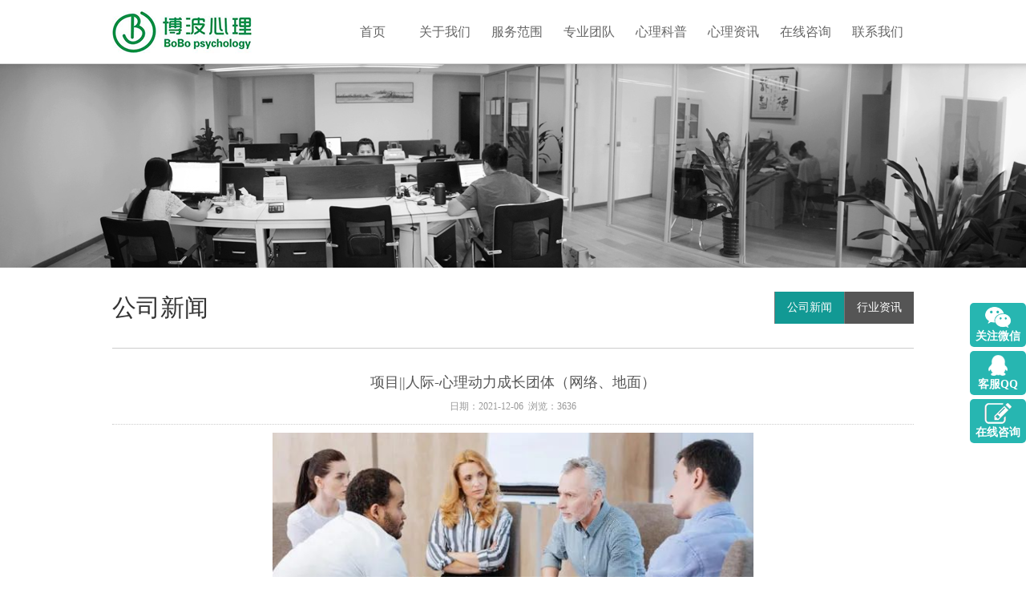

--- FILE ---
content_type: text/html;Charset=utf-8;charset=UTF-8
request_url: http://www.boboxinli.com/display.php?id=1304
body_size: 9469
content:
<!DOCTYPE html>
<html>
<head>
<meta http-equiv="Content-Type" content="text/html; charset=utf-8" />
<meta name="viewport" content="width=device-width, initial-scale=1.0">
<meta http-equiv="X-UA-Compatible" content="IE=Edge,Chrome=1" />
<meta http-equiv="Content-Language" content="zh-CN" />
<title>项目||人际-心理动力成长团体（网络、地面）</title>
<meta name="description" content="" />
<meta name="keywords" content="" />
<link rel="stylesheet" href="style/bootstrap.min.css" />
<link rel="stylesheet" href="style/main.css" />
<script type="text/javascript" src="script/jquery.min.js"></script>
<script type="text/javascript" src="script/bootstrap.min.js"></script>
<script type="text/javascript">
function loadCSS() {
 if((navigator.userAgent.match(/(phone|pod|iPhone|iPod|iOS|Android|wOSBrowser|BrowserNG|WebOS)/i))) {
        document.write('<'+'script'+' type="text/javascript" src="script/Switch.js"></'+'script'+'>');
    }
    else {
        document.write('<'+'script'+' type="text/javascript" src="script/superslide.js"></'+'script'+'>');
    }
}
loadCSS();
</script>
</head>

<body>
<div id="wrap">
<!--------header------->
<div class="head">
	<div class="w1000">
    	<div class="logo fl"><a href="/"><img src="images/logo.png" /></a></div>
        <ul class="nav fr">
        	<li><a href="/">首页</a></li>
            			  			  						  						  						  						  						  						  						<li><a href="info.php?sid=138">关于我们</a></li><li><a href="info.php?sid=154">服务范围</a></li><li><a href="info.php?sid=148">专业团队</a></li><li><a href="info.php?sid=147">心理科普</a></li><li><a href="info.php?sid=45">心理资讯</a></li><li><a href="info.php?sid=129">在线咨询</a></li><li><a href="info.php?sid=142">联系我们</a></li> 
        </ul>
        <div class="clear"></div>
    </div>
</div>
<script>
 /*top隐藏显示*/
	   $(function(){
	   if($(".a-top").length>0){
		    $(window).scroll(function(){
		      if($(window).scrollTop()>$(window).height()/2){
		        $(".a-top").fadeIn("slow");
		      }else{
		         $(".a-top").fadeOut("slow");
		      }
		    });
		}
	   });

</script>
<script type="text/javascript" src="script/wpa.js"></script>
<div class="quick-right">
	<li class="a-weixin"><a href="javascript:;">关注微信
    	<div class="wxewm">
        	<img src="images/weixin.jpg" />
            <span>关注官方微信</span>
        </div>
    </a></li>
	<li class="a-qq"><a href="http://wpa.qq.com/msgrd?v=3&uin=2769792355&site=qq&menu=yes" target="_blank">客服QQ</a></li>
	<li class="a-zixun"><a href="" target="_blank">在线咨询</a></li>
    <li class="a-top"></li>
	<script>$(".a-top").click(function(){$("html,body").animate({scrollTop:"0px"},200);});</script>
</div>
<style>
.quick-right{ bottom:167px; right:0; position: fixed; width:70px; z-index: 1000000;}
.quick-right li{ width:70px; height:55px; margin-top:5px; float:left;border-radius:5px;cursor:pointer;}
.quick-right li.a-top{background:#27b6b1 url(../images/top.png) no-repeat center; display:none; }
.quick-right li.a-top:hover{background:#129994 url(../images/toph.png) no-repeat center;}
.quick-right li.a-qq{background:#27b6b1 url(../images/float1.png) no-repeat center 5px;}
.quick-right li.a-qq:hover{background:#129994 url(../images/float1.png) no-repeat center 5px;}
.quick-right li.a-qq a{ display:block; width:100%; padding-top:33px; font-size:14px; color:#FFF; text-align:center; font-weight:bold;}	
.quick-right li.a-zixun{background:#27b6b1 url(../images/float2.png) no-repeat center 5px;}
.quick-right li.a-zixun:hover{background:#129994 url(../images/float2.png) no-repeat center 5px;}
.quick-right li.a-zixun a{ display:block; width:100%; padding-top:33px; font-size:14px; color:#FFF; text-align:center; font-weight:bold;}	
.quick-right li.a-weixin{background:#27b6b1 url(../images/float4.png) no-repeat center 5px; position:relative;}
.quick-right li.a-weixin:hover{background:#129994 url(../images/float4.png) no-repeat center 5px;}
.quick-right li.a-weixin a{ display:block; width:100%; padding-top:33px; font-size:14px; color:#FFF; text-align:center; font-weight:bold;}
.quick-right .a-weixin .wxewm{ display:none; overflow:hidden; position:absolute; top:0; right:72px; background:#FFF; width:120px; border:1px solid #CCC;}
.quick-right li.a-weixin .wxewm img{ width:120px; height:120px; }
.quick-right li.a-weixin .wxewm span{ display:block; font-size:12px; color:#666; line-height:1.5; font-weight:normal; padding-bottom:5px;}
.quick-right li.a-weixin:hover .wxewm{ display:block;}
@media(max-width:767px){
	.quick-right{ display:none;}
}
</style><div class="head01">
	<div class="logo"><a href="/"><img src="images/logo.jpg" /></a></div>
    <a id="returnTopBotton" onclick="returnTop();" href="javascript:void(0);" rel="external" style="display:block;">
		<div></div>
		<span></span>
		<b></b>
	</a>
</div>
<div class="nav01">
	<ul class="clearfix"><li class="navA"><a href="info.php?sid=138"><span><img src="/up_files/cs/914638.jpg" /></span>关于我们</a></li><li class="navA"><a href="info.php?sid=154"><span><img src="/up_files/cs/776746.jpg" /></span>服务范围</a></li><li class="navA"><a href="info.php?sid=148"><span><img src="/up_files/cs/93068.jpg" /></span>专业团队</a></li><li class="navA"><a href="info.php?sid=142" class="last"><span><img src="/up_files/cs/19626.jpg" /></span>联系我们</a></li></ul>
    <div class="clear"></div>
</div>

<script>
window.onscroll = scrollTop;
function scrollTop(){
	//gotoTopBottom
	var sTop = document.documentElement.scrollTop || document.body.scrollTop || 0;
    if(sTop>510){
	   $("#returnTopBotton").fadeIn('slow');
	}else{
       $("#returnTopBotton").fadeOut('slow');
	}
} 
/*return top*/
function returnTop(){
    var sTop = document.documentElement.scrollTop || document.body.scrollTop || 0;
	window.scrollBy(0,-200);
	scrolldelay = setTimeout('returnTop()',10);
	if(sTop==0) clearTimeout(scrolldelay);
}
</script><!--------header------->

<div class="banner_in" style="background:url(images/banner_in1.jpg) no-repeat top left;"></div>

<!------------main------------>
<div class="main main_bg">
    <div class="position"><a href="/">首页</a> &gt; <a href="info.php?sid=45">心理资讯</a> &gt; <a href="info.php?sid=45">公司新闻</a></div>
    <div class="w1000">
        <div class="health_con">
                <ul class="clearfix"><li><a href="info.php?sid=138">关于我们</a></li><li><a href="info.php?sid=147">心理科普</a></li><li><a href="info.php?sid=45" class="on">公司新闻</a></li><li><a href="info.php?sid=111">行业资讯</a></li></ul>
            </div>	
        	<div class="title w1000">
                <ul class="top_nav"><li><a href="info.php?sid=111">行业资讯</a></li><li class="on"><a href="info.php?sid=45">公司新闻</a></li>
                </ul>
                <div class="title1"><h1>公司新闻</h1></div>
            </div>
       
        
        <div class="content w1000">
            <div class="display_content">
                <h2>项目||人际-心理动力成长团体（网络、地面）<b>日期：2021-12-06 &nbsp;浏览：3636</b></h2>
                <div class="dis_con">
                                <div style="text-align: center;"><span style="color: rgb(51, 51, 51); letter-spacing: 0.544px; text-align: justify; margin: 0px; padding: 0px; outline: 0px; max-width: 100%; font-size: 14px; font-family: 微软雅黑, &quot;Microsoft YaHei&quot;; box-sizing: border-box !important; overflow-wrap: break-word !important;"><img src="/upload_fck/20211206095326382120.jpg" width="600" height="292" alt="" /><br />
</span></div>
<span style="color: rgb(51, 51, 51); letter-spacing: 0.544px; text-align: justify; margin: 0px; padding: 0px; outline: 0px; max-width: 100%; font-size: 14px; font-family: 微软雅黑, &quot;Microsoft YaHei&quot;; box-sizing: border-box !important; overflow-wrap: break-word !important;">人际-心理动力团体是一种团体咨询与治疗形式，它的</span><span style="color: rgb(51, 51, 51); font-family: -apple-system-font, BlinkMacSystemFont, Arial, sans-serif; letter-spacing: 0.544px; text-align: justify; margin: 0px; padding: 0px; outline: 0px; max-width: 100%; font-size: 14px; box-sizing: border-box !important; overflow-wrap: break-word !important;"><span style="margin: 0px; padding: 0px; outline: 0px; max-width: 100%; box-sizing: border-box !important; overflow-wrap: break-word !important; color: rgb(61, 167, 66); font-family: 微软雅黑, &quot;Microsoft YaHei&quot;;"><strong style="margin: 0px; padding: 0px; outline: 0px; max-width: 100%; box-sizing: border-box !important; overflow-wrap: break-word !important;">基本假设</strong></span></span><span style="color: rgb(51, 51, 51); letter-spacing: 0.544px; text-align: justify; margin: 0px; padding: 0px; outline: 0px; max-width: 100%; font-size: 14px; font-family: 微软雅黑, &quot;Microsoft YaHei&quot;; box-sizing: border-box !important; overflow-wrap: break-word !important;">包括：</span>
<p style="margin: 15px 0px; padding: 0px; outline: 0px; max-width: 100%; clear: both; min-height: 1em; color: rgb(51, 51, 51); letter-spacing: 0.544px; text-align: justify; line-height: 1.75em; font-size: 16px; font-family: -apple-system-font, BlinkMacSystemFont, Arial, sans-serif; box-sizing: border-box !important; overflow-wrap: break-word !important;"><span style="margin: 0px; padding: 0px; outline: 0px; max-width: 100%; box-sizing: border-box !important; overflow-wrap: break-word !important; font-size: 14px; font-family: 微软雅黑, &quot;Microsoft YaHei&quot;;">&mdash;&mdash;人类是社会性动物，</span><span style="margin: 0px; padding: 0px; outline: 0px; max-width: 100%; box-sizing: border-box !important; overflow-wrap: break-word !important; font-size: 14px;"><span style="margin: 0px; padding: 0px; outline: 0px; max-width: 100%; box-sizing: border-box !important; overflow-wrap: break-word !important; color: rgb(61, 167, 66); font-family: 微软雅黑, &quot;Microsoft YaHei&quot;;"><strong style="margin: 0px; padding: 0px; outline: 0px; max-width: 100%; box-sizing: border-box !important; overflow-wrap: break-word !important;">社会性需求</strong></span></span><span style="margin: 0px; padding: 0px; outline: 0px; max-width: 100%; box-sizing: border-box !important; overflow-wrap: break-word !important; font-size: 14px; font-family: 微软雅黑, &quot;Microsoft YaHei&quot;;">（爱与归属、自尊、知识与美、自我实现等）</span><span style="margin: 0px; padding: 0px; outline: 0px; max-width: 100%; box-sizing: border-box !important; overflow-wrap: break-word !important; font-size: 14px;"><span style="margin: 0px; padding: 0px; outline: 0px; max-width: 100%; box-sizing: border-box !important; overflow-wrap: break-word !important; color: rgb(61, 167, 66); font-family: 微软雅黑, &quot;Microsoft YaHei&quot;;"><strong style="margin: 0px; padding: 0px; outline: 0px; max-width: 100%; box-sizing: border-box !important; overflow-wrap: break-word !important;">是人类行为的主要动力</strong></span></span><span style="margin: 0px; padding: 0px; outline: 0px; max-width: 100%; box-sizing: border-box !important; overflow-wrap: break-word !important; font-size: 14px; font-family: 微软雅黑, &quot;Microsoft YaHei&quot;;">；</span></p>
<p style="margin: 15px 0px; padding: 0px; outline: 0px; max-width: 100%; clear: both; min-height: 1em; color: rgb(51, 51, 51); letter-spacing: 0.544px; text-align: justify; line-height: 1.75em; font-size: 16px; font-family: -apple-system-font, BlinkMacSystemFont, Arial, sans-serif; box-sizing: border-box !important; overflow-wrap: break-word !important;"><span style="margin: 0px; padding: 0px; outline: 0px; max-width: 100%; box-sizing: border-box !important; overflow-wrap: break-word !important; font-size: 14px; font-family: 微软雅黑, &quot;Microsoft YaHei&quot;;">&mdash;&mdash;人际动力是人格形成的主要因素，</span><span style="margin: 0px; padding: 0px; outline: 0px; max-width: 100%; box-sizing: border-box !important; overflow-wrap: break-word !important; font-size: 14px;"><span style="margin: 0px; padding: 0px; outline: 0px; max-width: 100%; box-sizing: border-box !important; overflow-wrap: break-word !important; color: rgb(61, 167, 66); font-family: 微软雅黑, &quot;Microsoft YaHei&quot;;"><strong style="margin: 0px; padding: 0px; outline: 0px; max-width: 100%; box-sizing: border-box !important; overflow-wrap: break-word !important;">人格是人际动力的产物</strong></span></span><span style="margin: 0px; padding: 0px; outline: 0px; max-width: 100%; box-sizing: border-box !important; overflow-wrap: break-word !important; font-size: 14px; font-family: 微软雅黑, &quot;Microsoft YaHei&quot;;">；</span></p>
<p style="margin: 15px 0px; padding: 0px; outline: 0px; max-width: 100%; clear: both; min-height: 1em; color: rgb(51, 51, 51); letter-spacing: 0.544px; text-align: justify; line-height: 1.75em; font-size: 16px; font-family: -apple-system-font, BlinkMacSystemFont, Arial, sans-serif; box-sizing: border-box !important; overflow-wrap: break-word !important;"><span style="margin: 0px; padding: 0px; outline: 0px; max-width: 100%; box-sizing: border-box !important; overflow-wrap: break-word !important; font-size: 14px; font-family: 微软雅黑, &quot;Microsoft YaHei&quot;;">&mdash;&mdash;个人内心世界主要是人际经验的内化，因此</span><span style="margin: 0px; padding: 0px; outline: 0px; max-width: 100%; box-sizing: border-box !important; overflow-wrap: break-word !important; font-size: 14px;"><span style="margin: 0px; padding: 0px; outline: 0px; max-width: 100%; box-sizing: border-box !important; overflow-wrap: break-word !important; color: rgb(61, 167, 66); font-family: 微软雅黑, &quot;Microsoft YaHei&quot;;"><strong style="margin: 0px; padding: 0px; outline: 0px; max-width: 100%; box-sizing: border-box !important; overflow-wrap: break-word !important;">个人的心理问题多数来自人际关系</strong></span></span><span style="margin: 0px; padding: 0px; outline: 0px; max-width: 100%; box-sizing: border-box !important; overflow-wrap: break-word !important; font-size: 14px; font-family: 微软雅黑, &quot;Microsoft YaHei&quot;;">；</span></p>
<p style="margin: 15px 0px; padding: 0px; outline: 0px; max-width: 100%; clear: both; min-height: 1em; color: rgb(51, 51, 51); letter-spacing: 0.544px; text-align: justify; line-height: 1.75em; font-size: 16px; font-family: -apple-system-font, BlinkMacSystemFont, Arial, sans-serif; box-sizing: border-box !important; overflow-wrap: break-word !important;"><span style="margin: 0px; padding: 0px; outline: 0px; max-width: 100%; box-sizing: border-box !important; overflow-wrap: break-word !important; font-size: 14px; font-family: 微软雅黑, &quot;Microsoft YaHei&quot;;">&mdash;&mdash;团体情境与氛围，可以诱发个人投射早年家庭经验的态度和情绪，</span><span style="margin: 0px; padding: 0px; outline: 0px; max-width: 100%; box-sizing: border-box !important; overflow-wrap: break-word !important; font-size: 14px;"><span style="margin: 0px; padding: 0px; outline: 0px; max-width: 100%; box-sizing: border-box !important; overflow-wrap: break-word !important; color: rgb(61, 167, 66); font-family: 微软雅黑, &quot;Microsoft YaHei&quot;;"><strong style="margin: 0px; padding: 0px; outline: 0px; max-width: 100%; box-sizing: border-box !important; overflow-wrap: break-word !important;">重演其原生家庭的个人位置与角色</strong></span></span><span style="margin: 0px; padding: 0px; outline: 0px; max-width: 100%; box-sizing: border-box !important; overflow-wrap: break-word !important; font-size: 14px; font-family: 微软雅黑, &quot;Microsoft YaHei&quot;;">；</span></p>
<p style="margin: 15px 0px; padding: 0px; outline: 0px; max-width: 100%; clear: both; min-height: 1em; color: rgb(51, 51, 51); letter-spacing: 0.544px; text-align: justify; line-height: 1.75em; font-size: 16px; font-family: -apple-system-font, BlinkMacSystemFont, Arial, sans-serif; box-sizing: border-box !important; overflow-wrap: break-word !important;"><span style="margin: 0px; padding: 0px; outline: 0px; max-width: 100%; box-sizing: border-box !important; overflow-wrap: break-word !important; font-size: 14px; font-family: 微软雅黑, &quot;Microsoft YaHei&quot;;">&mdash;&mdash;人的外在行为与内在动力息息相关，团体治疗需要</span><span style="margin: 0px; padding: 0px; outline: 0px; max-width: 100%; box-sizing: border-box !important; overflow-wrap: break-word !important; font-size: 14px;"><span style="margin: 0px; padding: 0px; outline: 0px; max-width: 100%; box-sizing: border-box !important; overflow-wrap: break-word !important; color: rgb(61, 167, 66); font-family: 微软雅黑, &quot;Microsoft YaHei&quot;;"><strong style="margin: 0px; padding: 0px; outline: 0px; max-width: 100%; box-sizing: border-box !important; overflow-wrap: break-word !important;">同时重视个人内心与人际</strong></span></span><span style="margin: 0px; padding: 0px; outline: 0px; max-width: 100%; box-sizing: border-box !important; overflow-wrap: break-word !important; font-size: 14px; font-family: 微软雅黑, &quot;Microsoft YaHei&quot;;">。</span></p>
<p style="margin: 15px 0px; padding: 0px; outline: 0px; max-width: 100%; clear: both; min-height: 1em; color: rgb(51, 51, 51); letter-spacing: 0.544px; text-align: justify; line-height: 1.75em; font-size: 16px; font-family: -apple-system-font, BlinkMacSystemFont, Arial, sans-serif; box-sizing: border-box !important; overflow-wrap: break-word !important;"><span style="margin: 0px; padding: 0px; outline: 0px; max-width: 100%; box-sizing: border-box !important; overflow-wrap: break-word !important; font-size: 14px; font-family: 微软雅黑, &quot;Microsoft YaHei&quot;;">人际-心理动力团体是</span><span style="margin: 0px; padding: 0px; outline: 0px; max-width: 100%; box-sizing: border-box !important; overflow-wrap: break-word !important; font-size: 14px;"><span style="margin: 0px; padding: 0px; outline: 0px; max-width: 100%; box-sizing: border-box !important; overflow-wrap: break-word !important; color: rgb(61, 167, 66); font-family: 微软雅黑, &quot;Microsoft YaHei&quot;;"><strong style="margin: 0px; padding: 0px; outline: 0px; max-width: 100%; box-sizing: border-box !important; overflow-wrap: break-word !important;">促进成员个体改变的工具</strong></span></span><span style="margin: 0px; padding: 0px; outline: 0px; max-width: 100%; box-sizing: border-box !important; overflow-wrap: break-word !important; font-size: 14px; font-family: 微软雅黑, &quot;Microsoft YaHei&quot;;">，它基于我们的社会性需求，通过</span><span style="margin: 0px; padding: 0px; outline: 0px; max-width: 100%; box-sizing: border-box !important; overflow-wrap: break-word !important; font-size: 14px;"><span style="margin: 0px; padding: 0px; outline: 0px; max-width: 100%; box-sizing: border-box !important; overflow-wrap: break-word !important; color: rgb(61, 167, 66); font-family: 微软雅黑, &quot;Microsoft YaHei&quot;;"><strong style="margin: 0px; padding: 0px; outline: 0px; max-width: 100%; box-sizing: border-box !important; overflow-wrap: break-word !important;">此时此地</strong></span></span><span style="margin: 0px; padding: 0px; outline: 0px; max-width: 100%; box-sizing: border-box !important; overflow-wrap: break-word !important; font-size: 14px; font-family: 微软雅黑, &quot;Microsoft YaHei&quot;;">的团体历程（个人、人际、团体整体三个层面），帮助成员觉察和改变个体长期生命经历中形成的</span><span style="margin: 0px; padding: 0px; outline: 0px; max-width: 100%; box-sizing: border-box !important; overflow-wrap: break-word !important; font-size: 14px;"><span style="margin: 0px; padding: 0px; outline: 0px; max-width: 100%; box-sizing: border-box !important; overflow-wrap: break-word !important; color: rgb(61, 167, 66); font-family: 微软雅黑, &quot;Microsoft YaHei&quot;;"><strong style="margin: 0px; padding: 0px; outline: 0px; max-width: 100%; box-sizing: border-box !important; overflow-wrap: break-word !important;">恶性人际循环模式</strong></span></span><span style="margin: 0px; padding: 0px; outline: 0px; max-width: 100%; box-sizing: border-box !important; overflow-wrap: break-word !important; font-size: 14px; font-family: 微软雅黑, &quot;Microsoft YaHei&quot;;">，强化有效的社会行为，帮助成员获得比较亲密和满意的人际关系，促进相关心理问题的解决，实现</span><span style="margin: 0px; padding: 0px; outline: 0px; max-width: 100%; box-sizing: border-box !important; overflow-wrap: break-word !important; font-size: 14px;"><span style="margin: 0px; padding: 0px; outline: 0px; max-width: 100%; box-sizing: border-box !important; overflow-wrap: break-word !important; color: rgb(61, 167, 66); font-family: 微软雅黑, &quot;Microsoft YaHei&quot;;"><strong style="margin: 0px; padding: 0px; outline: 0px; max-width: 100%; box-sizing: border-box !important; overflow-wrap: break-word !important;">心灵滋养</strong></span></span><span style="margin: 0px; padding: 0px; outline: 0px; max-width: 100%; box-sizing: border-box !important; overflow-wrap: break-word !important; font-size: 14px; font-family: 微软雅黑, &quot;Microsoft YaHei&quot;;">和</span><span style="margin: 0px; padding: 0px; outline: 0px; max-width: 100%; box-sizing: border-box !important; overflow-wrap: break-word !important; font-size: 14px;"><span style="margin: 0px; padding: 0px; outline: 0px; max-width: 100%; box-sizing: border-box !important; overflow-wrap: break-word !important; color: rgb(61, 167, 66); font-family: 微软雅黑, &quot;Microsoft YaHei&quot;;"><strong style="margin: 0px; padding: 0px; outline: 0px; max-width: 100%; box-sizing: border-box !important; overflow-wrap: break-word !important;">人格成长</strong></span></span><span style="margin: 0px; padding: 0px; outline: 0px; max-width: 100%; box-sizing: border-box !important; overflow-wrap: break-word !important; font-size: 14px; font-family: 微软雅黑, &quot;Microsoft YaHei&quot;;">。</span></p>
<p style="margin: 15px 0px; padding: 0px; outline: 0px; max-width: 100%; clear: both; min-height: 1em; color: rgb(51, 51, 51); letter-spacing: 0.544px; text-align: justify; line-height: 1.75em; font-size: 16px; font-family: -apple-system-font, BlinkMacSystemFont, Arial, sans-serif; box-sizing: border-box !important; overflow-wrap: break-word !important;"><span style="margin: 0px; padding: 0px; outline: 0px; max-width: 100%; box-sizing: border-box !important; overflow-wrap: break-word !important; font-size: 14px; font-family: 微软雅黑, &quot;Microsoft YaHei&quot;;">相比于个体咨询，人际-心理动力团体不仅</span><span style="margin: 0px; padding: 0px; outline: 0px; max-width: 100%; box-sizing: border-box !important; overflow-wrap: break-word !important; font-size: 14px;"><span style="margin: 0px; padding: 0px; outline: 0px; max-width: 100%; box-sizing: border-box !important; overflow-wrap: break-word !important; color: rgb(61, 167, 66); font-family: 微软雅黑, &quot;Microsoft YaHei&quot;;"><strong style="margin: 0px; padding: 0px; outline: 0px; max-width: 100%; box-sizing: border-box !important; overflow-wrap: break-word !important;">费用经济</strong></span></span><span style="margin: 0px; padding: 0px; outline: 0px; max-width: 100%; box-sizing: border-box !important; overflow-wrap: break-word !important; font-size: 14px; font-family: 微软雅黑, &quot;Microsoft YaHei&quot;;">，而且因为在心理上持续保持与当下、社会、人际的紧密接触和联系，</span><span style="margin: 0px; padding: 0px; outline: 0px; max-width: 100%; box-sizing: border-box !important; overflow-wrap: break-word !important; font-size: 14px;"><span style="margin: 0px; padding: 0px; outline: 0px; max-width: 100%; box-sizing: border-box !important; overflow-wrap: break-word !important; color: rgb(61, 167, 66); font-family: 微软雅黑, &quot;Microsoft YaHei&quot;;"><strong style="margin: 0px; padding: 0px; outline: 0px; max-width: 100%; box-sizing: border-box !important; overflow-wrap: break-word !important;">适用范围更加广泛</strong></span></span><span style="margin: 0px; padding: 0px; outline: 0px; max-width: 100%; box-sizing: border-box !important; overflow-wrap: break-word !important; font-size: 14px; font-family: 微软雅黑, &quot;Microsoft YaHei&quot;;">，尤其适合遭受各类关系困扰、情绪困扰、生命意义感缺失的现代城市人群。<br />
</span></p>
<p style="margin: 15px 0px; padding: 0px; outline: 0px; max-width: 100%; clear: both; min-height: 1em; color: rgb(51, 51, 51); letter-spacing: 0.544px; text-align: center; line-height: 1.75em; font-size: 16px; font-family: -apple-system-font, BlinkMacSystemFont, Arial, sans-serif; box-sizing: border-box !important; overflow-wrap: break-word !important;"><img src="/upload_fck/20211206095405815074.jpg" width="600" height="400" alt="" /></p>
<section data-role="outer" label="Powered by 135editor.com" style="margin: 0px; padding: 0px; outline: 0px; max-width: 100%; color: rgb(51, 51, 51); letter-spacing: 0.544px; text-align: justify; font-size: 16px; font-family: -apple-system-font, BlinkMacSystemFont, Arial, sans-serif; box-sizing: border-box !important; overflow-wrap: break-word !important;"><section style="margin: 20px 0px 15px; padding: 0px; outline: 0px; max-width: 100%; box-sizing: border-box !important; overflow-wrap: break-word !important; line-height: 1.75em;"><span style="margin: 0px; padding: 0px; outline: 0px; max-width: 100%; box-sizing: border-box !important; overflow-wrap: break-word !important; color: rgb(61, 167, 66);"><strong style="margin: 0px; padding: 0px; outline: 0px; max-width: 100%; box-sizing: border-box !important; overflow-wrap: break-word !important;"><span style="margin: 0px; padding: 0px; outline: 0px; max-width: 100%; box-sizing: border-box !important; overflow-wrap: break-word !important; font-family: 微软雅黑, &quot;Microsoft YaHei&quot;;">|| 团体能够给我们带来什么？</span></strong></span></section></section>
<p style="margin: 15px 0px; padding: 0px; outline: 0px; max-width: 100%; clear: both; min-height: 1em; color: rgb(51, 51, 51); letter-spacing: 0.544px; text-align: justify; line-height: 1.75em; font-size: 16px; font-family: -apple-system-font, BlinkMacSystemFont, Arial, sans-serif; box-sizing: border-box !important; overflow-wrap: break-word !important;"><span style="margin: 0px; padding: 0px; outline: 0px; max-width: 100%; box-sizing: border-box !important; overflow-wrap: break-word !important; font-size: 14px; font-family: 微软雅黑, &quot;Microsoft YaHei&quot;;">团体不同于日常社交环</span><span style="margin: 0px; padding: 0px; outline: 0px; max-width: 100%; box-sizing: border-box !important; overflow-wrap: break-word !important; font-size: 14px; font-family: 微软雅黑, &quot;Microsoft YaHei&quot;;">境，是一个</span><span style="margin: 0px; padding: 0px; outline: 0px; max-width: 100%; box-sizing: border-box !important; overflow-wrap: break-word !important; font-size: 14px;"><span style="margin: 0px; padding: 0px; outline: 0px; max-width: 100%; box-sizing: border-box !important; overflow-wrap: break-word !important; color: rgb(61, 167, 66); font-family: 微软雅黑, &quot;Microsoft YaHei&quot;;"><strong style="margin: 0px; padding: 0px; outline: 0px; max-width: 100%; box-sizing: border-box !important; overflow-wrap: break-word !important;">接纳、镜映、支持和保护性的治疗情境</strong></span></span><span style="margin: 0px; padding: 0px; outline: 0px; max-width: 100%; box-sizing: border-box !important; overflow-wrap: break-word !important; font-size: 14px; font-family: 微软雅黑, &quot;Microsoft YaHei&quot;;">，在这里：</span></p>
<section data-role="outer" label="Powered by 135editor.com" style="margin: 0px; padding: 0px; outline: 0px; max-width: 100%; color: rgb(51, 51, 51); letter-spacing: 0.544px; text-align: justify; font-size: 16px; font-family: -apple-system-font, BlinkMacSystemFont, Arial, sans-serif; box-sizing: border-box !important; overflow-wrap: break-word !important;">
<p style="margin: 15px 0px; padding: 0px; outline: 0px; max-width: 100%; box-sizing: border-box !important; overflow-wrap: break-word !important; clear: both; min-height: 1em; line-height: 1.75em;"><span style="margin: 0px; padding: 0px; outline: 0px; max-width: 100%; box-sizing: border-box !important; overflow-wrap: break-word !important; font-size: 14px;"><span style="margin: 0px; padding: 0px; outline: 0px; max-width: 100%; box-sizing: border-box !important; overflow-wrap: break-word !important; font-family: 微软雅黑, &quot;Microsoft YaHei&quot;;">&mdash;&mdash;我们</span><span style="margin: 0px; padding: 0px; outline: 0px; max-width: 100%; box-sizing: border-box !important; overflow-wrap: break-word !important; color: rgb(61, 167, 66); font-family: 微软雅黑, &quot;Microsoft YaHei&quot;;"><strong style="margin: 0px; padding: 0px; outline: 0px; max-width: 100%; box-sizing: border-box !important; overflow-wrap: break-word !important;">倾听</strong></span><span style="margin: 0px; padding: 0px; outline: 0px; max-width: 100%; box-sizing: border-box !important; overflow-wrap: break-word !important; font-family: 微软雅黑, &quot;Microsoft YaHei&quot;;">彼此内心的声音，我们</span><span style="margin: 0px; padding: 0px; outline: 0px; max-width: 100%; box-sizing: border-box !important; overflow-wrap: break-word !important; color: rgb(61, 167, 66); font-family: 微软雅黑, &quot;Microsoft YaHei&quot;;"><strong style="margin: 0px; padding: 0px; outline: 0px; max-width: 100%; box-sizing: border-box !important; overflow-wrap: break-word !important;">分享</strong></span><span style="margin: 0px; padding: 0px; outline: 0px; max-width: 100%; box-sizing: border-box !important; overflow-wrap: break-word !important; font-family: 微软雅黑, &quot;Microsoft YaHei&quot;;">个体深切的悲哀与孤独，并试图建立与他人的深度连接。</span></span></p>
<p style="margin: 15px 0px; padding: 0px; outline: 0px; max-width: 100%; box-sizing: border-box !important; overflow-wrap: break-word !important; clear: both; min-height: 1em; line-height: 1.75em;"><span style="margin: 0px; padding: 0px; outline: 0px; max-width: 100%; box-sizing: border-box !important; overflow-wrap: break-word !important; font-size: 14px;"><span style="margin: 0px; padding: 0px; outline: 0px; max-width: 100%; box-sizing: border-box !important; overflow-wrap: break-word !important; font-family: 微软雅黑, &quot;Microsoft YaHei&quot;;">&mdash;&mdash;我们</span><span style="margin: 0px; padding: 0px; outline: 0px; max-width: 100%; box-sizing: border-box !important; overflow-wrap: break-word !important; color: rgb(61, 167, 66); font-family: 微软雅黑, &quot;Microsoft YaHei&quot;;"><strong style="margin: 0px; padding: 0px; outline: 0px; max-width: 100%; box-sizing: border-box !important; overflow-wrap: break-word !important;">学习</strong></span><span style="margin: 0px; padding: 0px; outline: 0px; max-width: 100%; box-sizing: border-box !important; overflow-wrap: break-word !important; font-family: 微软雅黑, &quot;Microsoft YaHei&quot;;">体察情绪、表达感受，如何与他人有效沟通。</span></span></p>
<p style="margin: 15px 0px; padding: 0px; outline: 0px; max-width: 100%; box-sizing: border-box !important; overflow-wrap: break-word !important; clear: both; min-height: 1em; line-height: 1.75em;"><span style="margin: 0px; padding: 0px; outline: 0px; max-width: 100%; box-sizing: border-box !important; overflow-wrap: break-word !important; font-size: 14px;"><span style="margin: 0px; padding: 0px; outline: 0px; max-width: 100%; box-sizing: border-box !important; overflow-wrap: break-word !important; font-family: 微软雅黑, &quot;Microsoft YaHei&quot;;">&mdash;&mdash;我们</span><span style="margin: 0px; padding: 0px; outline: 0px; max-width: 100%; box-sizing: border-box !important; overflow-wrap: break-word !important; color: rgb(61, 167, 66); font-family: 微软雅黑, &quot;Microsoft YaHei&quot;;"><strong style="margin: 0px; padding: 0px; outline: 0px; max-width: 100%; box-sizing: border-box !important; overflow-wrap: break-word !important;">尝试</strong></span><span style="margin: 0px; padding: 0px; outline: 0px; max-width: 100%; box-sizing: border-box !important; overflow-wrap: break-word !important; font-family: 微软雅黑, &quot;Microsoft YaHei&quot;;">以新的视角去解读曾经遭遇的丧失与创伤，并重塑新的具有建设性的信念与行为模式。</span></span></p>
<p style="margin: 15px 0px; padding: 0px; outline: 0px; max-width: 100%; box-sizing: border-box !important; overflow-wrap: break-word !important; clear: both; min-height: 1em; line-height: 1.75em;"><span style="margin: 0px; padding: 0px; outline: 0px; max-width: 100%; box-sizing: border-box !important; overflow-wrap: break-word !important; font-size: 14px;"><span style="margin: 0px; padding: 0px; outline: 0px; max-width: 100%; box-sizing: border-box !important; overflow-wrap: break-word !important; font-family: 微软雅黑, &quot;Microsoft YaHei&quot;;">&mdash;&mdash;团体通过</span><span style="margin: 0px; padding: 0px; outline: 0px; max-width: 100%; box-sizing: border-box !important; overflow-wrap: break-word !important; color: rgb(61, 167, 66); font-family: 微软雅黑, &quot;Microsoft YaHei&quot;;"><strong style="margin: 0px; padding: 0px; outline: 0px; max-width: 100%; box-sizing: border-box !important; overflow-wrap: break-word !important;">&ldquo;此时此地&rdquo;</strong></span><span style="margin: 0px; padding: 0px; outline: 0px; max-width: 100%; box-sizing: border-box !important; overflow-wrap: break-word !important; font-family: 微软雅黑, &quot;Microsoft YaHei&quot;;">的人际互动，实现对我们镜映、共振、觉察与疗愈的功能。</span></span></p>
<p style="margin: 15px 0px; padding: 0px; outline: 0px; max-width: 100%; box-sizing: border-box !important; overflow-wrap: break-word !important; clear: both; min-height: 1em; line-height: 1.75em;"><span style="margin: 0px; padding: 0px; outline: 0px; max-width: 100%; box-sizing: border-box !important; overflow-wrap: break-word !important; font-size: 14px;"><span style="margin: 0px; padding: 0px; outline: 0px; max-width: 100%; box-sizing: border-box !important; overflow-wrap: break-word !important; font-family: 微软雅黑, &quot;Microsoft YaHei&quot;;">&mdash;&mdash;我们逐渐发展起来的自我觉察和领悟力，将促进自身</span><span style="margin: 0px; padding: 0px; outline: 0px; max-width: 100%; box-sizing: border-box !important; overflow-wrap: break-word !important; color: rgb(61, 167, 66); font-family: 微软雅黑, &quot;Microsoft YaHei&quot;;"><strong style="margin: 0px; padding: 0px; outline: 0px; max-width: 100%; box-sizing: border-box !important; overflow-wrap: break-word !important;">人格的成熟及个体潜能的开发</strong></span><span style="margin: 0px; padding: 0px; outline: 0px; max-width: 100%; box-sizing: border-box !important; overflow-wrap: break-word !important; font-family: 微软雅黑, &quot;Microsoft YaHei&quot;;">。</span></span></p>
<p style="margin: 15px 0px; padding: 0px; outline: 0px; max-width: 100%; box-sizing: border-box !important; overflow-wrap: break-word !important; clear: both; min-height: 1em; line-height: 1.75em;"><span style="margin: 0px; padding: 0px; outline: 0px; max-width: 100%; box-sizing: border-box !important; overflow-wrap: break-word !important; font-size: 14px;"><span style="margin: 0px; padding: 0px; outline: 0px; max-width: 100%; box-sizing: border-box !important; overflow-wrap: break-word !important; font-family: 微软雅黑, &quot;Microsoft YaHei&quot;;">&mdash;&mdash;我们对团体现象的多维度观察和社会模仿性学习，会促进自身</span><span style="margin: 0px; padding: 0px; outline: 0px; max-width: 100%; box-sizing: border-box !important; overflow-wrap: break-word !important; color: rgb(61, 167, 66); font-family: 微软雅黑, &quot;Microsoft YaHei&quot;;"><strong style="margin: 0px; padding: 0px; outline: 0px; max-width: 100%; box-sizing: border-box !important; overflow-wrap: break-word !important;">习得问题解决方法与迁移现实应对能力</strong></span><span style="margin: 0px; padding: 0px; outline: 0px; max-width: 100%; box-sizing: border-box !important; overflow-wrap: break-word !important; font-family: 微软雅黑, &quot;Microsoft YaHei&quot;;">。</span></span></p>
<p style="margin: 15px 0px; padding: 0px; outline: 0px; max-width: 100%; box-sizing: border-box !important; overflow-wrap: break-word !important; clear: both; min-height: 1em; line-height: 1.75em;"><span style="margin: 0px; padding: 0px; outline: 0px; max-width: 100%; box-sizing: border-box !important; overflow-wrap: break-word !important; font-size: 14px;"><span style="margin: 0px; padding: 0px; outline: 0px; max-width: 100%; box-sizing: border-box !important; overflow-wrap: break-word !important; font-family: 微软雅黑, &quot;Microsoft YaHei&quot;;">&mdash;&mdash;成员间良好的关系也将有助于</span><span style="margin: 0px; padding: 0px; outline: 0px; max-width: 100%; box-sizing: border-box !important; overflow-wrap: break-word !important; color: rgb(61, 167, 66); font-family: 微软雅黑, &quot;Microsoft YaHei&quot;;"><strong style="margin: 0px; padding: 0px; outline: 0px; max-width: 100%; box-sizing: border-box !important; overflow-wrap: break-word !important;">获得个人归属感以及重塑内部客体关系</strong></span><span style="margin: 0px; padding: 0px; outline: 0px; max-width: 100%; box-sizing: border-box !important; overflow-wrap: break-word !important; font-family: 微软雅黑, &quot;Microsoft YaHei&quot;;">。</span></span></p>
<p style="margin: 15px 0px; padding: 0px; outline: 0px; max-width: 100%; box-sizing: border-box !important; overflow-wrap: break-word !important; clear: both; min-height: 1em; line-height: 1.75em;"><span style="margin: 0px; padding: 0px; outline: 0px; max-width: 100%; box-sizing: border-box !important; overflow-wrap: break-word !important; font-size: 14px;"><span style="margin: 0px; padding: 0px; outline: 0px; max-width: 100%; box-sizing: border-box !important; overflow-wrap: break-word !important; font-family: 微软雅黑, &quot;Microsoft YaHei&quot;;">&mdash;&mdash;随着小组成员自我功能的完善与强大，具有建设性的人际关系的发展和丰富，成员会变得更有能力</span><span style="margin: 0px; padding: 0px; outline: 0px; max-width: 100%; box-sizing: border-box !important; overflow-wrap: break-word !important; color: rgb(61, 167, 66); font-family: 微软雅黑, &quot;Microsoft YaHei&quot;;"><strong style="margin: 0px; padding: 0px; outline: 0px; max-width: 100%; box-sizing: border-box !important; overflow-wrap: break-word !important;">适应现实社会生活、勇于承担风险、感受愉悦、快乐与幸福</strong>。</span></span></p>
</section>
<div style="text-align: center;"><span style="margin: 0px; padding: 0px; outline: 0px; max-width: 100%; box-sizing: border-box !important; overflow-wrap: break-word !important; font-size: 14px; font-family: 微软雅黑, &quot;Microsoft YaHei&quot;;"><img src="/upload_fck/20211206095513972286.jpg" width="600" height="400" alt="" /><br />
</span></div>
<div><span style="margin: 0px; padding: 0px; outline: 0px; max-width: 100%; box-sizing: border-box !important; overflow-wrap: break-word !important; font-size: 14px; font-family: 微软雅黑, &quot;Microsoft YaHei&quot;;"><section data-role="outer" label="Powered by 135editor.com" style="margin: 0px; padding: 0px; outline: 0px; max-width: 100%; color: rgb(51, 51, 51); letter-spacing: 0.544px; text-align: justify; font-size: 16px; font-family: -apple-system-font, BlinkMacSystemFont, Arial, sans-serif; box-sizing: border-box !important; overflow-wrap: break-word !important;">
<p style="margin: 15px 0px; padding: 0px; outline: 0px; max-width: 100%; box-sizing: border-box !important; overflow-wrap: break-word !important; clear: both; min-height: 1em; line-height: 1.75em;"><span style="margin: 0px; padding: 0px; outline: 0px; max-width: 100%; box-sizing: border-box !important; overflow-wrap: break-word !important; color: rgb(61, 167, 66);"><strong style="margin: 0px; padding: 0px; outline: 0px; max-width: 100%; box-sizing: border-box !important; overflow-wrap: break-word !important; caret-color: red;"><span style="margin: 0px; padding: 0px; outline: 0px; max-width: 100%; box-sizing: border-box !important; overflow-wrap: break-word !important; font-family: 微软雅黑, &quot;Microsoft YaHei&quot;;">|| 哪些人适合参加团体</span></strong></span></p>
</section>
<p style="margin: 0px 0px 20px; padding: 0px; outline: 0px; max-width: 100%; clear: both; min-height: 1em; color: rgb(51, 51, 51); font-size: 17px; letter-spacing: 0.544px; text-align: justify; line-height: 1.5em; font-family: mp-quote, -apple-system-font, BlinkMacSystemFont, Arial, sans-serif; box-sizing: border-box !important; overflow-wrap: break-word !important;"><span style="margin: 0px; padding: 0px; outline: 0px; max-width: 100%; box-sizing: border-box !important; overflow-wrap: break-word !important; caret-color: red; font-size: 14px;">根据我们的专业经验，遭遇以下困扰的</span><span style="margin: 0px; padding: 0px; outline: 0px; max-width: 100%; box-sizing: border-box !important; overflow-wrap: break-word !important; font-size: 14px;"><strong style="margin: 0px; padding: 0px; outline: 0px; max-width: 100%; box-sizing: border-box !important; overflow-wrap: break-word !important;"><span style="margin: 0px; padding: 0px; outline: 0px; max-width: 100%; color: rgb(61, 167, 66); box-sizing: border-box !important; overflow-wrap: break-word !important;">成年人士</span></strong></span><span style="margin: 0px; padding: 0px; outline: 0px; max-width: 100%; box-sizing: border-box !important; overflow-wrap: break-word !important; caret-color: red; font-size: 14px;">均适宜参加：</span></p>
<p style="margin: 0px 0px 20px; padding: 0px; outline: 0px; max-width: 100%; clear: both; min-height: 1em; color: rgb(51, 51, 51); font-size: 17px; letter-spacing: 0.544px; text-align: justify; line-height: 1.5em; font-family: mp-quote, -apple-system-font, BlinkMacSystemFont, Arial, sans-serif; box-sizing: border-box !important; overflow-wrap: break-word !important;"><span style="margin: 0px; padding: 0px; outline: 0px; max-width: 100%; box-sizing: border-box !important; overflow-wrap: break-word !important; caret-color: red; font-size: 14px;">在人际关系、婚恋情感、亲子关系方面遇到困扰；</span></p>
<p style="margin: 0px 0px 20px; padding: 0px; outline: 0px; max-width: 100%; clear: both; min-height: 1em; color: rgb(51, 51, 51); font-size: 17px; letter-spacing: 0.544px; text-align: justify; line-height: 1.5em; font-family: mp-quote, -apple-system-font, BlinkMacSystemFont, Arial, sans-serif; box-sizing: border-box !important; overflow-wrap: break-word !important;"><span style="margin: 0px; padding: 0px; outline: 0px; max-width: 100%; box-sizing: border-box !important; overflow-wrap: break-word !important; caret-color: red; font-size: 14px;">长期受到抑郁、焦虑、恐惧或睡眠障碍的困扰；</span></p>
<p style="margin: 0px 0px 20px; padding: 0px; outline: 0px; max-width: 100%; clear: both; min-height: 1em; color: rgb(51, 51, 51); font-size: 17px; letter-spacing: 0.544px; text-align: justify; line-height: 1.5em; font-family: mp-quote, -apple-system-font, BlinkMacSystemFont, Arial, sans-serif; box-sizing: border-box !important; overflow-wrap: break-word !important;"><span style="margin: 0px; padding: 0px; outline: 0px; max-width: 100%; box-sizing: border-box !important; overflow-wrap: break-word !important; caret-color: red; font-size: 14px;">希望修复人生不同阶段的心理创伤，完善人格；</span></p>
<p style="margin: 0px 0px 20px; padding: 0px; outline: 0px; max-width: 100%; clear: both; min-height: 1em; color: rgb(51, 51, 51); font-size: 17px; letter-spacing: 0.544px; text-align: justify; line-height: 1.5em; font-family: mp-quote, -apple-system-font, BlinkMacSystemFont, Arial, sans-serif; box-sizing: border-box !important; overflow-wrap: break-word !important;"><span style="margin: 0px; padding: 0px; outline: 0px; max-width: 100%; box-sizing: border-box !important; overflow-wrap: break-word !important; caret-color: red; font-size: 14px;">遭遇职业发展、生命意义等困境，深感孤独与空虚。</span></p>
<p style="margin: 0px 0px 20px; padding: 0px; outline: 0px; max-width: 100%; clear: both; min-height: 1em; color: rgb(51, 51, 51); font-size: 17px; letter-spacing: 0.544px; text-align: justify; line-height: 1.5em; font-family: mp-quote, -apple-system-font, BlinkMacSystemFont, Arial, sans-serif; box-sizing: border-box !important; overflow-wrap: break-word !important;"><span style="margin: 0px; padding: 0px; outline: 0px; max-width: 100%; box-sizing: border-box !important; overflow-wrap: break-word !important; caret-color: red; font-size: 14px;">除此之外，心理咨询师、人力资源工作者、社会工作者等专业人士也可通过参加团体进行自我探索，实现心理成长。</span></p>
<section data-role="outer" label="Powered by 135editor.com" style="margin: 0px; padding: 0px; outline: 0px; max-width: 100%; color: rgb(51, 51, 51); letter-spacing: 0.544px; text-align: justify; font-size: 16px; font-family: -apple-system-font, BlinkMacSystemFont, Arial, sans-serif; box-sizing: border-box !important; overflow-wrap: break-word !important;"><hr style="margin: 0px; padding: 0px; outline: 0px; max-width: 100%; border-style: solid; border-right-width: 0px; border-bottom-width: 0px; border-left-width: 0px; border-color: rgba(0, 0, 0, 0.1); transform-origin: 0px 0px 0px; transform: scale(1, 0.5); box-sizing: border-box !important; overflow-wrap: break-word !important;" />
<p style="margin: 15px 0px; padding: 0px; outline: 0px; max-width: 100%; box-sizing: border-box !important; overflow-wrap: break-word !important; clear: both; min-height: 1em; line-height: 1.75em;"><span style="margin: 0px; padding: 0px; outline: 0px; max-width: 100%; box-sizing: border-box !important; overflow-wrap: break-word !important; color: rgb(61, 167, 66);"><strong style="margin: 0px; padding: 0px; outline: 0px; max-width: 100%; box-sizing: border-box !important; overflow-wrap: break-word !important; caret-color: red;"><span style="margin: 0px; padding: 0px; outline: 0px; max-width: 100%; box-sizing: border-box !important; overflow-wrap: break-word !important; font-family: 微软雅黑, &quot;Microsoft YaHei&quot;;">|| 基本设置</span></strong></span></p>
<p style="margin: 15px 0px; padding: 0px; outline: 0px; max-width: 100%; box-sizing: border-box !important; overflow-wrap: break-word !important; clear: both; min-height: 1em; line-height: 1.75em;"><span style="margin: 0px; padding: 0px; outline: 0px; max-width: 100%; box-sizing: border-box !important; overflow-wrap: break-word !important; font-size: 14px; font-family: 微软雅黑, &quot;Microsoft YaHei&quot;;">1. 性质（1）长程缓慢开放团体；（2）封闭式团体。</span></p>
<p style="margin: 15px 0px; padding: 0px; outline: 0px; max-width: 100%; box-sizing: border-box !important; overflow-wrap: break-word !important; clear: both; min-height: 1em; line-height: 1.75em;"><span style="margin: 0px; padding: 0px; outline: 0px; max-width: 100%; box-sizing: border-box !important; overflow-wrap: break-word !important; font-size: 14px;">2. 成员</span><span style="margin: 0px; padding: 0px; outline: 0px; max-width: 100%; box-sizing: border-box !important; overflow-wrap: break-word !important; font-size: 14px;"><strong style="margin: 0px; padding: 0px; outline: 0px; max-width: 100%; box-sizing: border-box !important; overflow-wrap: break-word !important;"><span style="margin: 0px; padding: 0px; outline: 0px; max-width: 100%; color: rgb(61, 167, 66); box-sizing: border-box !important; overflow-wrap: break-word !important;">6-10</span></strong></span><span style="margin: 0px; padding: 0px; outline: 0px; max-width: 100%; box-sizing: border-box !important; overflow-wrap: break-word !important; font-size: 14px;"><span style="margin: 0px; padding: 0px; outline: 0px; max-width: 100%; box-sizing: border-box !important; overflow-wrap: break-word !important; color: rgb(61, 167, 66);"><strong style="margin: 0px; padding: 0px; outline: 0px; max-width: 100%; box-sizing: border-box !important; overflow-wrap: break-word !important;">人</strong></span>。<strong style="margin: 0px; padding: 0px; outline: 0px; max-width: 100%; box-sizing: border-box !important; overflow-wrap: break-word !important;"><span style="margin: 0px; padding: 0px; outline: 0px; max-width: 100%; box-sizing: border-box !important; overflow-wrap: break-word !important; color: rgb(61, 167, 66);">每周1次，每次90分钟</span></strong>。</span></p>
<p style="margin: 15px 0px; padding: 0px; outline: 0px; max-width: 100%; box-sizing: border-box !important; overflow-wrap: break-word !important; clear: both; min-height: 1em; line-height: 1.75em;"><span style="margin: 0px; padding: 0px; outline: 0px; max-width: 100%; box-sizing: border-box !important; overflow-wrap: break-word !important; font-size: 14px; font-family: 微软雅黑, &quot;Microsoft YaHei&quot;;">3. 成员需接受入组访谈，并签署团体协议书（含保密协议）。</span></p>
<p style="margin: 15px 0px; padding: 0px; outline: 0px; max-width: 100%; box-sizing: border-box !important; overflow-wrap: break-word !important; clear: both; min-height: 1em; line-height: 1.75em;"><span style="margin: 0px; padding: 0px; outline: 0px; max-width: 100%; box-sizing: border-box !important; overflow-wrap: break-word !important; font-size: 14px;"><span style="margin: 0px; padding: 0px; outline: 0px; max-width: 100%; box-sizing: border-box !important; overflow-wrap: break-word !important; font-family: 微软雅黑, &quot;Microsoft YaHei&quot;;">4. 成员需恪守</span><span style="margin: 0px; padding: 0px; outline: 0px; max-width: 100%; box-sizing: border-box !important; overflow-wrap: break-word !important; color: rgb(61, 167, 66); font-family: 微软雅黑, &quot;Microsoft YaHei&quot;;"><strong style="margin: 0px; padding: 0px; outline: 0px; max-width: 100%; box-sizing: border-box !important; overflow-wrap: break-word !important;">保密原则</strong></span><span style="margin: 0px; padding: 0px; outline: 0px; max-width: 100%; box-sizing: border-box !important; overflow-wrap: break-word !important; font-family: 微软雅黑, &quot;Microsoft YaHei&quot;;">，不得将团体活动内容涉及他人隐私部分透露于任何团体外人员。</span></span></p>
<p style="margin: 15px 0px; padding: 0px; outline: 0px; max-width: 100%; box-sizing: border-box !important; overflow-wrap: break-word !important; clear: both; min-height: 1em; line-height: 1.75em;"><span style="margin: 0px; padding: 0px; outline: 0px; max-width: 100%; box-sizing: border-box !important; overflow-wrap: break-word !important; font-size: 14px; font-family: 微软雅黑, &quot;Microsoft YaHei&quot;;">5. 参加团体期间，成员应尽量避免或减少在现实生活中相互联系，</span><span style="margin: 0px; padding: 0px; outline: 0px; max-width: 100%; box-sizing: border-box !important; overflow-wrap: break-word !important; font-size: 14px; color: rgb(61, 167, 66); font-family: 微软雅黑, &quot;Microsoft YaHei&quot;;"><strong style="margin: 0px; padding: 0px; outline: 0px; max-width: 100%; box-sizing: border-box !important; overflow-wrap: break-word !important;">禁止成员之间发展友谊、恋情及其他社交关系</strong></span><span style="margin: 0px; padding: 0px; outline: 0px; max-width: 100%; box-sizing: border-box !important; overflow-wrap: break-word !important; font-size: 14px; font-family: 微软雅黑, &quot;Microsoft YaHei&quot;;">。</span></p>
<p style="margin: 15px 0px; padding: 0px; outline: 0px; max-width: 100%; box-sizing: border-box !important; overflow-wrap: break-word !important; clear: both; min-height: 1em; line-height: 1.75em;"><span style="margin: 0px; padding: 0px; outline: 0px; max-width: 100%; box-sizing: border-box !important; overflow-wrap: break-word !important; font-size: 14px;"><span style="margin: 0px; padding: 0px; outline: 0px; max-width: 100%; box-sizing: border-box !important; overflow-wrap: break-word !important; font-family: 微软雅黑, &quot;Microsoft YaHei&quot;;">6. 成员需</span><span style="margin: 0px; padding: 0px; outline: 0px; max-width: 100%; box-sizing: border-box !important; overflow-wrap: break-word !important; color: rgb(61, 167, 66); font-family: 微软雅黑, &quot;Microsoft YaHei&quot;;"><strong style="margin: 0px; padding: 0px; outline: 0px; max-width: 100%; box-sizing: border-box !important; overflow-wrap: break-word !important;">保证出勤</strong></span><span style="margin: 0px; padding: 0px; outline: 0px; max-width: 100%; box-sizing: border-box !important; overflow-wrap: break-word !important; font-family: 微软雅黑, &quot;Microsoft YaHei&quot;;">，网络团体需选择独立安静的房间参加会谈，网络信号稳定，</span><span style="margin: 0px; padding: 0px; outline: 0px; max-width: 100%; box-sizing: border-box !important; overflow-wrap: break-word !important; color: rgb(61, 167, 66); font-family: 微软雅黑, &quot;Microsoft YaHei&quot;;"><strong style="margin: 0px; padding: 0px; outline: 0px; max-width: 100%; box-sizing: border-box !important; overflow-wrap: break-word !important;">全程视频</strong></span><span style="margin: 0px; padding: 0px; outline: 0px; max-width: 100%; box-sizing: border-box !important; overflow-wrap: break-word !important; font-family: 微软雅黑, &quot;Microsoft YaHei&quot;;">参与。</span></span></p>
<p style="margin: 15px 0px; padding: 0px; outline: 0px; max-width: 100%; box-sizing: border-box !important; overflow-wrap: break-word !important; clear: both; min-height: 1em; line-height: 1.75em;"><span style="margin: 0px; padding: 0px; outline: 0px; max-width: 100%; box-sizing: border-box !important; overflow-wrap: break-word !important; font-size: 14px;"><span style="margin: 0px; padding: 0px; outline: 0px; max-width: 100%; box-sizing: border-box !important; overflow-wrap: break-word !important; font-family: 微软雅黑, &quot;Microsoft YaHei&quot;;">7.&nbsp;</span></span><span style="margin: 0px; padding: 0px; outline: 0px; max-width: 100%; box-sizing: border-box !important; overflow-wrap: break-word !important; font-family: 微软雅黑, &quot;Microsoft YaHei&quot;; font-size: 14px; letter-spacing: 0.544px;">成员任何时候决定离</span><span style="margin: 0px; padding: 0px; outline: 0px; max-width: 100%; box-sizing: border-box !important; overflow-wrap: break-word !important; font-family: 微软雅黑, &quot;Microsoft YaHei&quot;; font-size: 14px; letter-spacing: 0.544px;">开团体时，需提前告知团体并建议预留相应的时间（通常</span><span style="margin: 0px; padding: 0px; outline: 0px; max-width: 100%; box-sizing: border-box !important; overflow-wrap: break-word !important; font-size: 14px;"><span style="margin: 0px; padding: 0px; outline: 0px; max-width: 100%; box-sizing: border-box !important; overflow-wrap: break-word !important; color: rgb(61, 167, 66); font-family: 微软雅黑, &quot;Microsoft YaHei&quot;;"><strong style="margin: 0px; padding: 0px; outline: 0px; max-width: 100%; box-sizing: border-box !important; overflow-wrap: break-word !important;">4次</strong></span></span><span style="margin: 0px; padding: 0px; outline: 0px; max-width: 100%; box-sizing: border-box !important; overflow-wrap: break-word !important; font-family: 微软雅黑, &quot;Microsoft YaHei&quot;; font-size: 14px; letter-spacing: 0.544px;">左右）以完成重要的告别工作。</span><span style="margin: 0px; padding: 0px; outline: 0px; max-width: 100%; box-sizing: border-box !important; overflow-wrap: break-word !important; font-family: 微软雅黑, &quot;Microsoft YaHei&quot;; font-size: 14px; letter-spacing: 0.544px;">&nbsp;</span></p>
<hr style="margin: 0px; padding: 0px; outline: 0px; max-width: 100%; border-style: solid; border-right-width: 0px; border-bottom-width: 0px; border-left-width: 0px; border-color: rgba(0, 0, 0, 0.1); transform-origin: 0px 0px; transform: scale(1, 0.5); box-sizing: border-box !important; overflow-wrap: break-word !important;" />
<p style="margin: 15px 0px; padding: 0px; outline: 0px; max-width: 100%; box-sizing: border-box !important; overflow-wrap: break-word !important; clear: both; min-height: 1em; line-height: 1.75em;"><span style="margin: 0px; padding: 0px; outline: 0px; max-width: 100%; box-sizing: border-box !important; overflow-wrap: break-word !important; color: rgb(61, 167, 66);"><strong style="margin: 0px; padding: 0px; outline: 0px; max-width: 100%; box-sizing: border-box !important; overflow-wrap: break-word !important; caret-color: red;"><span style="margin: 0px; padding: 0px; outline: 0px; max-width: 100%; box-sizing: border-box !important; overflow-wrap: break-word !important; font-family: 微软雅黑, &quot;Microsoft YaHei&quot;;">|| 带领者</span></strong></span></p>
<p style="margin: 15px 0px; padding: 0px; outline: 0px; max-width: 100%; clear: both; min-height: 1em; line-height: 1.75em; letter-spacing: 0.544px; box-sizing: border-box !important; overflow-wrap: break-word !important;"><a target="_blank" href="http://www.boboxinli.com/info.asp?sid=148" textvalue="博波心理团体咨询师团队" linktype="text" imgurl="" imgdata="null" tab="innerlink" data-linktype="2" wah-hotarea="click" style="margin: 0px; padding: 0px; outline: 0px; color: rgb(87, 107, 149); text-decoration-line: none; -webkit-tap-highlight-color: rgba(0, 0, 0, 0); cursor: pointer; max-width: 100%; box-sizing: border-box !important; overflow-wrap: break-word !important;"><span style="margin: 0px; padding: 0px; outline: 0px; max-width: 100%; box-sizing: border-box !important; overflow-wrap: break-word !important; font-size: 14px;"><span style="margin: 0px; padding: 0px; outline: 0px; max-width: 100%; box-sizing: border-box !important; overflow-wrap: break-word !important; color: rgb(61, 167, 66); font-family: 微软雅黑, &quot;Microsoft YaHei&quot;;"><strong style="margin: 0px; padding: 0px; outline: 0px; max-width: 100%; box-sizing: border-box !important; overflow-wrap: break-word !important;">点击超链接，了解博波心理团体咨询师团队</strong></span></span></a></p>
</section><hr style="margin: 0px; padding: 0px; outline: 0px; max-width: 100%; color: rgb(51, 51, 51); font-size: 17px; letter-spacing: 0.544px; text-align: justify; border-style: solid; border-right-width: 0px; border-bottom-width: 0px; border-left-width: 0px; border-color: rgba(0, 0, 0, 0.1); transform-origin: 0px 0px 0px; font-family: -apple-system-font, BlinkMacSystemFont, Arial, sans-serif; transform: scale(1, 0.5); box-sizing: border-box !important; overflow-wrap: break-word !important;" />
<p style="margin: 15px 0px; padding: 0px; outline: 0px; max-width: 100%; clear: both; min-height: 1em; color: rgb(51, 51, 51); font-size: 17px; letter-spacing: 0.544px; text-align: justify; line-height: 1.75em; font-family: -apple-system-font, BlinkMacSystemFont, Arial, sans-serif; box-sizing: border-box !important; overflow-wrap: break-word !important;"><span style="margin: 0px; padding: 0px; outline: 0px; max-width: 100%; box-sizing: border-box !important; overflow-wrap: break-word !important; color: rgb(61, 167, 66); font-size: 16px;"><strong style="margin: 0px; padding: 0px; outline: 0px; max-width: 100%; box-sizing: border-box !important; overflow-wrap: break-word !important; caret-color: red;"><span style="margin: 0px; padding: 0px; outline: 0px; max-width: 100%; box-sizing: border-box !important; overflow-wrap: break-word !important; font-family: 微软雅黑, &quot;Microsoft YaHei&quot;;">|| 各组简介</span></strong></span></p>
<p style="margin: 15px 0px; padding: 0px; outline: 0px; max-width: 100%; clear: both; min-height: 1em; color: rgb(51, 51, 51); font-size: 17px; letter-spacing: 0.544px; text-align: justify; line-height: 1.75em; font-family: -apple-system-font, BlinkMacSystemFont, Arial, sans-serif; box-sizing: border-box !important; overflow-wrap: break-word !important;"><span style="margin: 0px; padding: 0px; outline: 0px; max-width: 100%; box-sizing: border-box !important; overflow-wrap: break-word !important; font-size: 14px;">A组：周五20:30-22:00，魏宏波、曹天真</span></p>
<p style="margin: 15px 0px; padding: 0px; outline: 0px; max-width: 100%; clear: both; min-height: 1em; color: rgb(51, 51, 51); font-size: 17px; letter-spacing: 0.544px; text-align: justify; line-height: 1.75em; font-family: -apple-system-font, BlinkMacSystemFont, Arial, sans-serif; box-sizing: border-box !important; overflow-wrap: break-word !important;"><span style="margin: 0px; padding: 0px; outline: 0px; max-width: 100%; box-sizing: border-box !important; overflow-wrap: break-word !important; font-size: 14px;">长程缓慢开放团体，网络，瞩目视频会议（进行中，成员满额）</span></p>
<p style="margin: 15px 0px; padding: 0px; outline: 0px; max-width: 100%; clear: both; min-height: 1em; color: rgb(51, 51, 51); letter-spacing: 0.544px; text-align: justify; line-height: 1.75em; font-size: 16px; font-family: -apple-system-font, BlinkMacSystemFont, Arial, sans-serif; box-sizing: border-box !important; overflow-wrap: break-word !important;"><span style="margin: 0px; padding: 0px; outline: 0px; max-width: 100%; box-sizing: border-box !important; overflow-wrap: break-word !important; font-size: 14px;"><span style="margin: 0px; padding: 0px; outline: 0px; max-width: 100%; box-sizing: border-box !important; overflow-wrap: break-word !important; color: rgb(61, 167, 66); font-family: 微软雅黑, &quot;Microsoft YaHei&quot;;"><strong style="margin: 0px; padding: 0px; outline: 0px; max-width: 100%; box-sizing: border-box !important; overflow-wrap: break-word !important;">B组：周一20:00-21:30，魏宏波、朱红梅</strong></span></span></p>
<p style="margin: 15px 0px; padding: 0px; outline: 0px; max-width: 100%; clear: both; min-height: 1em; color: rgb(51, 51, 51); letter-spacing: 0.544px; text-align: justify; line-height: 1.75em; font-size: 16px; font-family: -apple-system-font, BlinkMacSystemFont, Arial, sans-serif; box-sizing: border-box !important; overflow-wrap: break-word !important;"><span style="margin: 0px; padding: 0px; outline: 0px; max-width: 100%; box-sizing: border-box !important; overflow-wrap: break-word !important; font-size: 14px;"><span style="margin: 0px; padding: 0px; outline: 0px; max-width: 100%; box-sizing: border-box !important; overflow-wrap: break-word !important; color: rgb(61, 167, 66); font-family: 微软雅黑, &quot;Microsoft YaHei&quot;;"><strong style="margin: 0px; padding: 0px; outline: 0px; max-width: 100%; box-sizing: border-box !important; overflow-wrap: break-word !important;">长程缓慢开放团体，网络，瞩目视频会议（招募中，2022春节假期后开组）</strong></span></span></p>
<p style="margin: 15px 0px; padding: 0px; outline: 0px; max-width: 100%; clear: both; min-height: 1em; color: rgb(51, 51, 51); font-size: 17px; letter-spacing: 0.544px; text-align: justify; line-height: 1.75em; font-family: -apple-system-font, BlinkMacSystemFont, Arial, sans-serif; box-sizing: border-box !important; overflow-wrap: break-word !important;"><span style="margin: 0px; padding: 0px; outline: 0px; max-width: 100%; box-sizing: border-box !important; overflow-wrap: break-word !important; font-size: 14px;">C组：周日19:30-21:00，魏宏波</span></p>
<p style="margin: 15px 0px; padding: 0px; outline: 0px; max-width: 100%; clear: both; min-height: 1em; color: rgb(51, 51, 51); font-size: 17px; letter-spacing: 0.544px; text-align: justify; line-height: 1.75em; font-family: -apple-system-font, BlinkMacSystemFont, Arial, sans-serif; box-sizing: border-box !important; overflow-wrap: break-word !important;"><span style="margin: 0px; padding: 0px; outline: 0px; max-width: 100%; box-sizing: border-box !important; overflow-wrap: break-word !important; font-size: 14px;">封闭式团体（30次），合肥地面（进行中，2022年7月结束）</span></p>
<p style="margin: 15px 0px; padding: 0px; outline: 0px; max-width: 100%; clear: both; min-height: 1em; color: rgb(51, 51, 51); letter-spacing: 0.544px; text-align: justify; line-height: 1.75em; font-size: 16px; font-family: -apple-system-font, BlinkMacSystemFont, Arial, sans-serif; box-sizing: border-box !important; overflow-wrap: break-word !important;"><span style="margin: 0px; padding: 0px; outline: 0px; max-width: 100%; box-sizing: border-box !important; overflow-wrap: break-word !important; font-size: 14px;"><span style="margin: 0px; padding: 0px; outline: 0px; max-width: 100%; box-sizing: border-box !important; overflow-wrap: break-word !important; color: rgb(61, 167, 66); font-family: 微软雅黑, &quot;Microsoft YaHei&quot;;"><strong style="margin: 0px; padding: 0px; outline: 0px; max-width: 100%; box-sizing: border-box !important; overflow-wrap: break-word !important;">D组：周六09:30-11:00，魏宏波、张淼</strong></span></span></p>
<p style="margin: 15px 0px; padding: 0px; outline: 0px; max-width: 100%; clear: both; min-height: 1em; color: rgb(51, 51, 51); letter-spacing: 0.544px; text-align: justify; line-height: 1.75em; font-size: 16px; font-family: -apple-system-font, BlinkMacSystemFont, Arial, sans-serif; box-sizing: border-box !important; overflow-wrap: break-word !important;"><span style="margin: 0px; padding: 0px; outline: 0px; max-width: 100%; box-sizing: border-box !important; overflow-wrap: break-word !important; font-size: 14px;"><span style="margin: 0px; padding: 0px; outline: 0px; max-width: 100%; box-sizing: border-box !important; overflow-wrap: break-word !important; color: rgb(61, 167, 66); font-family: 微软雅黑, &quot;Microsoft YaHei&quot;;"><strong style="margin: 0px; padding: 0px; outline: 0px; max-width: 100%; box-sizing: border-box !important; overflow-wrap: break-word !important;">封闭式团体（30次），网络，瞩目视频会议（招募中，2022春节假期后开组）</strong></span></span></p>
<p style="margin: 15px 0px; padding: 0px; outline: 0px; max-width: 100%; clear: both; min-height: 1em; color: rgb(51, 51, 51); letter-spacing: 0.544px; text-align: justify; line-height: 1.75em; font-size: 16px; font-family: -apple-system-font, BlinkMacSystemFont, Arial, sans-serif; box-sizing: border-box !important; overflow-wrap: break-word !important;"><span style="margin: 0px; padding: 0px; outline: 0px; max-width: 100%; box-sizing: border-box !important; overflow-wrap: break-word !important; font-size: 14px;"><span style="margin: 0px; padding: 0px; outline: 0px; max-width: 100%; box-sizing: border-box !important; overflow-wrap: break-word !important; color: rgb(61, 167, 66); font-family: 微软雅黑, &quot;Microsoft YaHei&quot;;"><strong style="margin: 0px; padding: 0px; outline: 0px; max-width: 100%; box-sizing: border-box !important; overflow-wrap: break-word !important;">E组：周二19:30-21:00，魏宏波、曹天真</strong></span></span></p>
<p style="margin: 15px 0px; padding: 0px; outline: 0px; max-width: 100%; clear: both; min-height: 1em; color: rgb(51, 51, 51); font-size: 17px; letter-spacing: 0.544px; text-align: justify; line-height: 1.75em; font-family: -apple-system-font, BlinkMacSystemFont, Arial, sans-serif; box-sizing: border-box !important; overflow-wrap: break-word !important;"><span style="margin: 0px; padding: 0px; outline: 0px; max-width: 100%; box-sizing: border-box !important; overflow-wrap: break-word !important; font-size: 14px;"><span style="margin: 0px; padding: 0px; outline: 0px; max-width: 100%; box-sizing: border-box !important; overflow-wrap: break-word !important; color: rgb(61, 167, 66); font-family: 微软雅黑, &quot;Microsoft YaHei&quot;;"><strong style="margin: 0px; padding: 0px; outline: 0px; max-width: 100%; box-sizing: border-box !important; overflow-wrap: break-word !important;">长程缓慢开放团体，合肥地面（招募中，2022春节假期后开组）</strong></span></span></p>
<hr style="margin: 0px; padding: 0px; outline: 0px; max-width: 100%; color: rgb(51, 51, 51); font-size: 17px; letter-spacing: 0.544px; text-align: justify; border-style: solid; border-right-width: 0px; border-bottom-width: 0px; border-left-width: 0px; border-color: rgba(0, 0, 0, 0.1); transform-origin: 0px 0px 0px; font-family: -apple-system-font, BlinkMacSystemFont, Arial, sans-serif; transform: scale(1, 0.5); box-sizing: border-box !important; overflow-wrap: break-word !important;" />
<p style="margin: 15px 0px; padding: 0px; outline: 0px; max-width: 100%; clear: both; min-height: 1em; color: rgb(51, 51, 51); font-size: 17px; letter-spacing: 0.544px; text-align: justify; line-height: 1.75em; font-family: -apple-system-font, BlinkMacSystemFont, Arial, sans-serif; box-sizing: border-box !important; overflow-wrap: break-word !important;"><span style="margin: 0px; padding: 0px; outline: 0px; max-width: 100%; box-sizing: border-box !important; overflow-wrap: break-word !important; color: rgb(61, 167, 66); font-size: 16px;"><strong style="margin: 0px; padding: 0px; outline: 0px; max-width: 100%; box-sizing: border-box !important; overflow-wrap: break-word !important; caret-color: red;"><span style="margin: 0px; padding: 0px; outline: 0px; max-width: 100%; box-sizing: border-box !important; overflow-wrap: break-word !important; font-family: 微软雅黑, &quot;Microsoft YaHei&quot;;">|| 收费说明</span></strong></span></p>
<p style="margin: 15px 0px; padding: 0px; outline: 0px; max-width: 100%; clear: both; min-height: 1em; color: rgb(51, 51, 51); font-size: 17px; letter-spacing: 0.544px; text-align: justify; line-height: 1.75em; font-family: -apple-system-font, BlinkMacSystemFont, Arial, sans-serif; box-sizing: border-box !important; overflow-wrap: break-word !important;"><span style="margin: 0px; padding: 0px; outline: 0px; max-width: 100%; box-sizing: border-box !important; overflow-wrap: break-word !important; font-size: 14px;">1. 团体活动每次收费300元，</span><strong style="margin: 0px; padding: 0px; outline: 0px; max-width: 100%; box-sizing: border-box !important; overflow-wrap: break-word !important;"><span style="margin: 0px; padding: 0px; outline: 0px; max-width: 100%; box-sizing: border-box !important; overflow-wrap: break-word !important; font-size: 14px; color: rgb(61, 167, 66);">博波心理会员200元/次</span></strong><span style="margin: 0px; padding: 0px; outline: 0px; max-width: 100%; box-sizing: border-box !important; overflow-wrap: break-word !important; font-size: 14px;">；入组访谈费用为300元/次（50分钟）。如遇在团体进程中需要与带领者单独会谈，费用为单次团体费用的两倍即600元/次（50分钟）。</span></p>
<p style="margin: 15px 0px; padding: 0px; outline: 0px; max-width: 100%; clear: both; min-height: 1em; color: rgb(51, 51, 51); font-size: 17px; letter-spacing: 0.544px; text-align: justify; line-height: 1.75em; font-family: -apple-system-font, BlinkMacSystemFont, Arial, sans-serif; box-sizing: border-box !important; overflow-wrap: break-word !important;"><span style="margin: 0px; padding: 0px; outline: 0px; max-width: 100%; box-sizing: border-box !important; overflow-wrap: break-word !important; font-size: 14px;">2. 长程缓慢开放团体：</span><span style="margin: 0px; padding: 0px; outline: 0px; max-width: 100%; box-sizing: border-box !important; overflow-wrap: break-word !important; letter-spacing: 0.544px; font-size: 14px;">入组访谈费用一次一结；</span><span style="margin: 0px; padding: 0px; outline: 0px; max-width: 100%; box-sizing: border-box !important; overflow-wrap: break-word !important; letter-spacing: 0.544px; font-size: 14px;">正式入组前</span><strong style="margin: 0px; padding: 0px; outline: 0px; max-width: 100%; box-sizing: border-box !important; overflow-wrap: break-word !important; letter-spacing: 0.544px;"><span style="margin: 0px; padding: 0px; outline: 0px; max-width: 100%; box-sizing: border-box !important; overflow-wrap: break-word !important; font-size: 14px; color: rgb(61, 167, 66);">一次性缴纳20次团体费用</span></strong><span style="margin: 0px; padding: 0px; outline: 0px; max-width: 100%; box-sizing: border-box !important; overflow-wrap: break-word !important; letter-spacing: 0.544px; font-size: 14px;">，</span><span style="margin: 0px; padding: 0px; outline: 0px; max-width: 100%; box-sizing: border-box !important; overflow-wrap: break-word !important; letter-spacing: 0.544px; font-size: 14px;">20</span><span style="margin: 0px; padding: 0px; outline: 0px; max-width: 100%; box-sizing: border-box !important; overflow-wrap: break-word !important; letter-spacing: 0.544px; font-size: 14px;">次之内中途退出不退费；</span><span style="margin: 0px; padding: 0px; outline: 0px; max-width: 100%; box-sizing: border-box !important; overflow-wrap: break-word !important; letter-spacing: 0.544px; font-size: 14px;">20</span><span style="margin: 0px; padding: 0px; outline: 0px; max-width: 100%; box-sizing: border-box !important; overflow-wrap: break-word !important; letter-spacing: 0.544px; font-size: 14px;">次之后的缴费周期</span><strong style="margin: 0px; padding: 0px; outline: 0px; max-width: 100%; box-sizing: border-box !important; overflow-wrap: break-word !important; letter-spacing: 0.544px;"><span style="margin: 0px; padding: 0px; outline: 0px; max-width: 100%; box-sizing: border-box !important; overflow-wrap: break-word !important; font-size: 14px; color: rgb(61, 167, 66);">以月（4次）为单位</span></strong><span style="margin: 0px; padding: 0px; outline: 0px; max-width: 100%; box-sizing: border-box !important; overflow-wrap: break-word !important; letter-spacing: 0.544px; font-size: 14px;">提前缴费。</span></p>
<p style="margin: 15px 0px; padding: 0px; outline: 0px; max-width: 100%; clear: both; min-height: 1em; color: rgb(51, 51, 51); font-size: 17px; letter-spacing: 0.544px; text-align: justify; line-height: 1.75em; font-family: -apple-system-font, BlinkMacSystemFont, Arial, sans-serif; box-sizing: border-box !important; overflow-wrap: break-word !important;"><span style="margin: 0px; padding: 0px; outline: 0px; max-width: 100%; box-sizing: border-box !important; overflow-wrap: break-word !important; font-size: 14px; letter-spacing: 0.544px;">3.&nbsp;</span><span style="margin: 0px; padding: 0px; outline: 0px; max-width: 100%; box-sizing: border-box !important; overflow-wrap: break-word !important; font-size: 14px; letter-spacing: 0.544px;">封闭式团体：</span><span style="margin: 0px; padding: 0px; outline: 0px; max-width: 100%; box-sizing: border-box !important; overflow-wrap: break-word !important; font-size: 14px; letter-spacing: 0.544px;">入组访谈费用一次一结；</span><span style="margin: 0px; padding: 0px; outline: 0px; max-width: 100%; box-sizing: border-box !important; overflow-wrap: break-word !important; font-size: 14px; letter-spacing: 0.544px;">正式入组前</span><strong style="margin: 0px; padding: 0px; outline: 0px; max-width: 100%; box-sizing: border-box !important; overflow-wrap: break-word !important; letter-spacing: 0.544px;"><span style="margin: 0px; padding: 0px; outline: 0px; max-width: 100%; box-sizing: border-box !important; overflow-wrap: break-word !important; font-size: 14px; color: rgb(61, 167, 66);">一次性缴纳30次团体费用</span></strong><span style="margin: 0px; padding: 0px; outline: 0px; max-width: 100%; box-sizing: border-box !important; overflow-wrap: break-word !important; font-size: 14px; letter-spacing: 0.544px;">，中途退出不退费。</span></p>
<p style="margin: 15px 0px; padding: 0px; outline: 0px; max-width: 100%; clear: both; min-height: 1em; color: rgb(51, 51, 51); font-size: 17px; letter-spacing: 0.544px; text-align: justify; line-height: 1.75em; font-family: -apple-system-font, BlinkMacSystemFont, Arial, sans-serif; box-sizing: border-box !important; overflow-wrap: break-word !important;"><span style="margin: 0px; padding: 0px; outline: 0px; max-width: 100%; box-sizing: border-box !important; overflow-wrap: break-word !important; font-size: 14px;">4. 缺席及请假不退费。</span></p>
<hr style="margin: 0px; padding: 0px; outline: 0px; max-width: 100%; color: rgb(51, 51, 51); font-size: 17px; letter-spacing: 0.544px; text-align: justify; border-style: solid; border-right-width: 0px; border-bottom-width: 0px; border-left-width: 0px; border-color: rgba(0, 0, 0, 0.1); transform-origin: 0px 0px 0px; font-family: -apple-system-font, BlinkMacSystemFont, Arial, sans-serif; transform: scale(1, 0.5); box-sizing: border-box !important; overflow-wrap: break-word !important;" />
<p style="margin: 15px 0px; padding: 0px; outline: 0px; max-width: 100%; clear: both; min-height: 1em; color: rgb(51, 51, 51); font-size: 17px; letter-spacing: 0.544px; text-align: justify; line-height: 1.75em; font-family: -apple-system-font, BlinkMacSystemFont, Arial, sans-serif; box-sizing: border-box !important; overflow-wrap: break-word !important;"><span style="margin: 0px; padding: 0px; outline: 0px; max-width: 100%; box-sizing: border-box !important; overflow-wrap: break-word !important; color: rgb(61, 167, 66); font-size: 16px;"><strong style="margin: 0px; padding: 0px; outline: 0px; max-width: 100%; box-sizing: border-box !important; overflow-wrap: break-word !important; caret-color: red;"><span style="margin: 0px; padding: 0px; outline: 0px; max-width: 100%; box-sizing: border-box !important; overflow-wrap: break-word !important; font-family: 微软雅黑, &quot;Microsoft YaHei&quot;;">|| 注意事项</span></strong></span></p>
<p style="margin: 15px 0px; padding: 0px; outline: 0px; max-width: 100%; clear: both; min-height: 1em; color: rgb(51, 51, 51); font-size: 17px; letter-spacing: 0.544px; text-align: justify; line-height: 1.75em; font-family: -apple-system-font, BlinkMacSystemFont, Arial, sans-serif; box-sizing: border-box !important; overflow-wrap: break-word !important;"><span style="margin: 0px; padding: 0px; outline: 0px; max-width: 100%; box-sizing: border-box !important; overflow-wrap: break-word !important; font-size: 14px; font-family: 微软雅黑, &quot;Microsoft YaHei&quot;;">1.</span><strong style="margin: 0px; padding: 0px; outline: 0px; max-width: 100%; box-sizing: border-box !important; overflow-wrap: break-word !important;"><span style="margin: 0px; padding: 0px; outline: 0px; max-width: 100%; box-sizing: border-box !important; overflow-wrap: break-word !important; font-size: 14px; color: rgb(61, 167, 66);"><span style="margin: 0px; padding: 0px; outline: 0px; max-width: 100%; box-sizing: border-box !important; overflow-wrap: break-word !important; font-family: 微软雅黑, &quot;Microsoft YaHei&quot;;">&nbsp;</span>请勿冲动加入。</span></strong><span style="margin: 0px; padding: 0px; outline: 0px; max-width: 100%; box-sizing: border-box !important; overflow-wrap: break-word !important; font-size: 14px;">请仔细考虑自己是否有足够的动力、时间和经济能力，尤其是是否有足够的能力承受负性情绪、情感的能力等，再申请加入。</span></p>
<p style="margin: 15px 0px; padding: 0px; outline: 0px; max-width: 100%; clear: both; min-height: 1em; color: rgb(51, 51, 51); font-size: 17px; letter-spacing: 0.544px; text-align: justify; line-height: 1.75em; font-family: -apple-system-font, BlinkMacSystemFont, Arial, sans-serif; box-sizing: border-box !important; overflow-wrap: break-word !important;"><span style="margin: 0px; padding: 0px; outline: 0px; max-width: 100%; box-sizing: border-box !important; overflow-wrap: break-word !important; font-size: 14px; font-family: 微软雅黑, &quot;Microsoft YaHei&quot;;">2. 如果您期待很快就解决您的问题，请不要贸然加入。问题的呈现和处理，或心理的探索和变化需要时间，是一种缓慢的奢侈，</span><strong style="margin: 0px; padding: 0px; outline: 0px; max-width: 100%; box-sizing: border-box !important; overflow-wrap: break-word !important;"><span style="margin: 0px; padding: 0px; outline: 0px; max-width: 100%; box-sizing: border-box !important; overflow-wrap: break-word !important; font-size: 14px; color: rgb(61, 167, 66); font-family: 微软雅黑, &quot;Microsoft YaHei&quot;;">请仔细考虑你是否可以坚持待在团体中至少6个月。</span></strong></p>
<p style="margin: 15px 0px; padding: 0px; outline: 0px; max-width: 100%; clear: both; min-height: 1em; color: rgb(51, 51, 51); font-size: 17px; letter-spacing: 0.544px; text-align: justify; line-height: 1.75em; font-family: -apple-system-font, BlinkMacSystemFont, Arial, sans-serif; box-sizing: border-box !important; overflow-wrap: break-word !important;"><span style="margin: 0px; padding: 0px; outline: 0px; max-width: 100%; box-sizing: border-box !important; overflow-wrap: break-word !important; font-size: 14px; font-family: 微软雅黑, &quot;Microsoft YaHei&quot;;">3. 重性精神疾患、边缘型人格、反社会性人格等</span><strong style="margin: 0px; padding: 0px; outline: 0px; max-width: 100%; box-sizing: border-box !important; overflow-wrap: break-word !important;"><span style="margin: 0px; padding: 0px; outline: 0px; max-width: 100%; box-sizing: border-box !important; overflow-wrap: break-word !important; font-size: 14px; color: rgb(61, 167, 66); font-family: 微软雅黑, &quot;Microsoft YaHei&quot;;">不宜入组</span></strong><span style="margin: 0px; padding: 0px; outline: 0px; max-width: 100%; box-sizing: border-box !important; overflow-wrap: break-word !important; font-size: 14px; font-family: 微软雅黑, &quot;Microsoft YaHei&quot;;">。</span></p>
<p style="margin: 15px 0px; padding: 0px; outline: 0px; max-width: 100%; clear: both; min-height: 1em; color: rgb(51, 51, 51); font-size: 17px; letter-spacing: 0.544px; text-align: justify; line-height: 1.75em; font-family: -apple-system-font, BlinkMacSystemFont, Arial, sans-serif; box-sizing: border-box !important; overflow-wrap: break-word !important;"><span style="margin: 0px; padding: 0px; outline: 0px; max-width: 100%; box-sizing: border-box !important; overflow-wrap: break-word !important; font-size: 14px; font-family: 微软雅黑, &quot;Microsoft YaHei&quot;;">4. 请您仔细阅读全文，并理性思考后再报名参加。</span></p>
<hr style="margin: 0px; padding: 0px; outline: 0px; max-width: 100%; color: rgb(51, 51, 51); font-size: 17px; letter-spacing: 0.544px; text-align: justify; border-style: solid; border-right-width: 0px; border-bottom-width: 0px; border-left-width: 0px; border-color: rgba(0, 0, 0, 0.1); transform-origin: 0px 0px 0px; font-family: -apple-system-font, BlinkMacSystemFont, Arial, sans-serif; transform: scale(1, 0.5); box-sizing: border-box !important; overflow-wrap: break-word !important;" />
<p style="margin: 15px 0px; padding: 0px; outline: 0px; max-width: 100%; clear: both; min-height: 1em; color: rgb(51, 51, 51); font-size: 17px; letter-spacing: 0.544px; text-align: center; line-height: 1.75em; font-family: -apple-system-font, BlinkMacSystemFont, Arial, sans-serif; box-sizing: border-box !important; overflow-wrap: break-word !important;"><span style="margin: 0px; padding: 0px; outline: 0px; max-width: 100%; box-sizing: border-box !important; overflow-wrap: break-word !important; color: rgb(61, 167, 66);"><strong style="margin: 0px; padding: 0px; outline: 0px; max-width: 100%; box-sizing: border-box !important; overflow-wrap: break-word !important; caret-color: red;"><span style="margin: 0px; padding: 0px; outline: 0px; max-width: 100%; box-sizing: border-box !important; overflow-wrap: break-word !important; font-size: 14px;">联系助理咨询报名<br />
<img src="/upload_fck/20211206095650393520.jpg" width="300" height="300" alt="" /><br />
<strong style="margin: 0px; padding: 0px; outline: 0px; max-width: 100%; font-size: 17px; letter-spacing: 0.544px; caret-color: red; box-sizing: border-box !important; overflow-wrap: break-word !important;"><span style="margin: 0px; padding: 0px; outline: 0px; max-width: 100%; box-sizing: border-box !important; overflow-wrap: break-word !important; font-size: 14px;">关注我们<br />
<img src="/upload_fck/20211206095721912185.jpg" width="300" height="300" alt="" /><br />
</span></strong></span></strong></span></p>
<p style="margin: 0px; padding: 0px; outline: 0px; max-width: 100%; clear: both; min-height: 1em; color: rgb(51, 51, 51); letter-spacing: 0.544px; text-align: center; line-height: 1.75em; font-family: -apple-system-font, BlinkMacSystemFont, Arial, sans-serif; box-sizing: border-box !important; overflow-wrap: break-word !important;"><strong style="margin: 0px; padding: 0px; outline: 0px; max-width: 100%; box-sizing: border-box !important; overflow-wrap: break-word !important;"><span style="margin: 0px; padding: 0px; outline: 0px; max-width: 100%; box-sizing: border-box !important; overflow-wrap: break-word !important; color: rgb(61, 167, 66);">心理问诊&nbsp; &nbsp; &nbsp;&nbsp;&nbsp;个体咨询</span><br style="margin: 0px; padding: 0px; outline: 0px; max-width: 100%; box-sizing: border-box !important; overflow-wrap: break-word !important;" />
</strong></p>
<p style="margin: 0px; padding: 0px; outline: 0px; max-width: 100%; clear: both; min-height: 1em; color: rgb(51, 51, 51); letter-spacing: 0.544px; text-align: center; line-height: 1.75em; font-family: -apple-system-font, BlinkMacSystemFont, Arial, sans-serif; box-sizing: border-box !important; overflow-wrap: break-word !important;"><strong style="margin: 0px; padding: 0px; outline: 0px; max-width: 100%; box-sizing: border-box !important; overflow-wrap: break-word !important;"><span style="margin: 0px; padding: 0px; outline: 0px; max-width: 100%; box-sizing: border-box !important; overflow-wrap: break-word !important; color: rgb(61, 167, 66);">伴侣咨询&nbsp; &nbsp; &nbsp; &nbsp;家庭咨询<br />
</span></strong><strong style="letter-spacing: 0.544px; margin: 0px; padding: 0px; outline: 0px; max-width: 100%; box-sizing: border-box !important; overflow-wrap: break-word !important;"><span style="margin: 0px; padding: 0px; outline: 0px; max-width: 100%; box-sizing: border-box !important; overflow-wrap: break-word !important; color: rgb(61, 167, 66);">成长团体&nbsp; &nbsp; &nbsp; &nbsp;心理沙龙</span></strong></p>
</span></div>                </div>
                <div class="detail_fenye"> 
                    <span class="fl">上一篇：<a href="display.php?id=1307">常年招募||人际-心理动力成长小组（合肥，地面）</a></span>
                    <span class="fr">下一篇：<a href="display.php?id=1302">共情的力量||线上阅读小组</a></span>
                </div>                      
                
                
                
            </div>
        </div>
    </div>
</div>
<!------------main------------>


<!--------footer---------->
<div class="foot w100pc">
	<div class="copyrights w100pc">
    	<div class="copy w1000">
         电话：0551-65747990 / 18226646652&nbsp; 地址：合肥市桐城南路仕嘉名苑南2幢2508室&nbsp;邮箱：2769792355@qq.com&nbsp; 微信公众号：BoBopsychology<br />
        &copy; 2015 安徽博波心理咨询有限公司 版权所有<a href="https://beian.miit.gov.cn" target="_blank">皖ICP备19015852号-1</a> 技术支持：企航互联 <a href="http://www.eqihang.com.cn/" target="_blank">合肥网站建设</a><br />
    	</div>
            </div>
</div>
<div class="foot_b">
    <a href="#top" class="u-top"><img src="images/top01.png" /></a>
    <p><strong>安徽博波心理咨询有限公司</strong>版权所有</p>
    <div class="foot_menu">
        <a href="info.php?sid=138">关于我们</a>
        <a href="info.php?sid=154">服务项目</a>
        <a href="info.php?sid=148">专家团队</a>
    </div>
</div>

<div class="index_foot">
 	<div class="app_con">
        <div id="fixed-foot">
          <!-- JiaThis Button BEGIN -->
          <div class="fx" style="display:none;">
              <div class="bdsharebuttonbox">
                  <!--<A class=bds_more href="#" data-cmd="more"></A>-->
                  <A class=bds_qzone title=分享到QQ空间 href="#" data-cmd="qzone"></A>
                  <A class=bds_tsina title=分享到新浪微博 href="#" data-cmd="tsina"></A>
                  <A class=bds_tqq title=分享到腾讯微博 href="#" data-cmd="tqq"></A>
                  <A class=bds_renren title=分享到人人网 href="#" data-cmd="renren"></A>
                  <A class=bds_weixin title=分享到微信 href="#" data-cmd="weixin"></A>
              </div>
          </div>
        <!-- JiaThis Button BEGIN -->
        <ul class="btn01">
            <a class="home" href="/"><span>首页</span></a>
            <a class="tel" href="tel:0551-65747990"><span>电话</span></a>
            <a class="mess" href="sms:15395025234"><span>信息</span></a>
            <a class="map" href="info.php?sid=142#map"><span>地图</span></a>
            <a class="share"><span>分享</span></a>
        </ul>
      </div>
	</div>
    <div class="clear"></div>
</div>
<script>
window._bd_share_config={"common":{"bdSnsKey":{},"bdText":"","bdMini":"2","bdMiniList":false,"bdPic":"","bdStyle":"0","bdSize":"24"},"share":{}};with(document)0[(getElementsByTagName('head')[0]||body).appendChild(createElement('script')).src='http://bdimg.share.baidu.com/static/api/js/share.js?v=89860593.js?cdnversion='+~(-new Date()/36e5)];
</script>
<script type="text/javascript">
$(document).ready(function(){
  $(".share").click(function(){
  $(".fx").toggle();
  });
});
</script>
<script src="/visitip.php"></script>

<!--------footer---------->
</div>
</body>
</html>
 

--- FILE ---
content_type: text/css
request_url: http://www.boboxinli.com/style/main.css
body_size: 6721
content:
@charset "utf-8";
/* CSS Document */
@media(min-width:767px){
body,ul,ol,li,p,h1,h2,h3,h4,h5,h6,table,td,tr,th,div,dl,dt,dd,form,fieldset,img,cite,strong,em,div{margin:0; padding:0; border:none;}
body{ text-align:left; font:12px "微软雅黑"; margin:0 auto; color:#666;}
h1, h2, h3, h4, h5, h6{ font-size:12px; font-weight:normal;}
img, table, td, th ,embed{ border:none;}
ul,li{ padding:0; margin:0; list-style:none outside none;}
.w1000{ width:1000px; margin:0 auto;}
.w100pc{ width:100%; margin:0 auto; overflow:hidden;}
#wrap{ width:100%; overflow:hidden; margin:0 auto;}
.fl{ float:left;}
.fr{ float:right;}
.clear{ clear:both; width:0; height:0; border:none;}
a{text-decoration:none; color:#666;}
a:hover{text-decoration:none; color:#129994;}
}
@media(max-width:767px){
/* 重置样式 */
html,body{height:100%;}
html{font-size:100%;-webkit-text-size-adjust:100%;-ms-text-size-adjust:100%}
body,h1,h2,h3,h4,h5,h6,hr,p,blockquote,dl,dt,dd,ul,ol,li,pre,form,fieldset,legend,button,input,textarea,th,td{margin:0;padding:0}
ul,ol{list-style:none}
s{text-decoration:none}
img{border:0;-ms-interpolation-mode:bicubic}
i{ font-style:normal;}
table{border-collapse:collapse;border-spacing:0}
caption,cite,code,dfn,th,var{text-align:left;font-weight:normal;font-style:inherit;}
body{background-color:#fff;_background-image:url(about:blank);_background-attachment:fixed}
/* 清除浮动 */
.clearfix:after{content:".";display:block;height:0;clear:both;visibility:hidden}
.clearfix{display:inline-table}
*html .clearfix{height:1%}
.clearfix{display:block}
*+html .clearfix{min-height:1%}
.clear{display:block;overflow:hidden;clear:both;height:0;line-height:0;font-size:0}
/* 项目主体部分设置 */
a{color:#4B4B4B;text-decoration:none;/*transition:all 0.2s linear 0s;*/}
body{ background:#fff;font:.8em "微软雅黑"; line-height:1.8; max-width:640px; margin:0 auto;}
input,textarea{font-family: "微软雅黑";}
input,textarea{ border:none;font-family:"Microsoft Yahei"; font-size:13px;}
a:hover{color:;text-decoration:none}
.box_shadow{box-shadow:0 2px 0 0 rgba(0, 0, 0, 0.15);background-color:#fff}
.auto_img{width:100%;}
.orange{color:#CCC;}
.pd{ padding:.5em .6em;}
.pdtb{ padding:.6em 0;}
.pdlr{ padding:0 .6em .5em;}
.case_bd{ padding-bottom:5em;}
.mg{ margin:.5em}
.w1000{ width:100%; height:auto;}
#wrap{width:100%; max-width:640px;margin:0 auto;overflow:hidden; position:relative; background:#FFF;}/* CSS Document */
@media screen and (min-width:320px) {  html{ font-size:75%;}}
@media screen and (min-width:360px) {  html{ font-size:87%;}}
@media screen and (min-width:480px) {  html{ font-size:112%;}}
@media screen and (min-width:568px) {  html{ font-size:131%;}}
@media screen and (min-width:639px) {  html{ font-size:150%;}}
}

@media(min-width:767px){
.head{ height:90px; width:100%; background:url(../images/headbg.png) no-repeat center bottom; position:fixed; top:0; left:0; z-index:99999;}
.head .logo{ width:110px; height:80px;}
.nav{ height:80px; overflow:hidden; width:720px; line-height:80px;}
.nav li{ width:90px; height:80px; text-align:center; float:left;}
.nav li a{ display:inline-block; font-size:16px; height:80px; width:90px; padding:0;}
.nav li a:hover{ color:#fff; background:#129994;}
}
.header,.head01,.nav01{ display:none;}
@media(max-width:767px){
	.head{ display:none;}
	/*head*/
	.head01{ max-width:640px; margin:0 auto; height:auto; position:relative; min-width:300px; display:block;}
	.head01 .top{ background:url(../images/head_bg.jpg) repeat-x left top; padding-left:10px; font-size:13px; font-weight:bold; height:30px; line-height:30px; overflow:hidden;}
	.head01 .top a{ color:#3f3f3f; display:inline-block; float:left; margin-right:5px;}
	.head01 .top span{ color:#3f3f3f; display:inline-block; float:right; padding-right:5px; position:absolute; right:0;}
	.head01 .top span font{ color:#a9407b;}
	.head01 .top span a{ float:none;}
	.head01 .logo{ max-width:640px; height:auto; overflow:hidden;}
	.head01 .logo img{ width:100%;}
	.head01 #returnTopBotton{ bottom:61px; display:none; height:34px; position:fixed; right:10px; width:34px; z-index:4;}
	.head01 #returnTopBotton div{ background:none repeat scroll 0 0 #999; border-radius:8px; height:34px; left:0; opacity:0.7; position:absolute; top:0; width:34px; z-index:1;}
	.head01 #returnTopBotton span{ background: none repeat scroll 0 0 #fff; display: block; height:3px; left:7px; position:absolute; top:8px; width:20px; z-index:2;}
	.head01 #returnTopBotton b{ -moz-border-bottom-colors:none; -moz-border-left-colors:none; -moz-border-right-colors:none; -moz-border-top-colors:none; border-color:#fff transparent; border-image:none; border-style:solid; border-width:0 10px 10px; display:block; height:4px; left:7px; position:absolute; top:12px; width:0; z-index:2;}
	
	.header{ width:100%; height:auto; position:relative; padding-bottom:2.4rem; display:block;}
	.header .top{ background:url(../images/head_bg.jpg) repeat-x left top; padding-left:10px; font-size:13px; font-weight:bold; height:30px; line-height:30px; header:hidden;}
	.header .top a{ color:#3f3f3f; display:inline-block; float:left; margin-right:5px;}
	
	.header .logo{ width:100%; height:auto; background:#eaeaea; padding:0 0 0 0; text-align:center;}
	.header .logo img{ max-width:100%; height:auto;}
	.header .tel{text-align:center;color:#2e2e2e;font-size:1rem; padding:0.2rem 0;position:absolute;bottom:0;left:0;background:#fff;width:100%;}
	.header .tel a{color:#2e2e2e;font-size: 1rem; line-height:180%; padding:0 0 0 1.35rem; background:url(../images/t1.png) no-repeat left center; display:inline-block; background-size:auto 70%}
	.header .tel i{font-size:1.15rem;color:#2e2e2e;}
	
	/*nav*/
	.nav,.nav01{ width:100%; overflow:hidden; height:auto; display:block;}
	.nav ul,.nav01 ul{ max-width:640px; height:auto;}
	.nav ul li,.nav01 ul li{ width:100%; height:67px; width:25%; overflow:hidden; float:left;}
	.nav ul li a,.nav01 ul li a{ display:block; height:67px; background:#fff; float:left; width:100%; border:1px solid #d0d0d0; font-size:14px; color:#604D3F; text-align:center; padding:0;}
	.nav ul li a img,.nav01 ul li a img{ width:50%;}
	.nav ul li a.last,.nav01 ul li a.last{ margin-right:0px;}
	.nav ul li a span,.nav01 ul li span{ display:block; text-align:center;}
	.nav ul li.navA a,.nav01 ul li.navA a{ padding-top:7px; margin-bottom:2px; height:62px;}
	.nav ul li.navB a,.nav01 ul li.navB a{ padding-top:7px; height:64px;}
}

.banner{ width:100%; height:600px; overflow:hidden; padding-top:80px;}
.banner_bg{ width:100%; height:520px; margin:0 auto; position:relative; overflow:hidden; margin-bottom:15px;}
.bgli01{ width:100%; height:520px; margin:0 auto;}
.banner_bg .num { overflow:hidden; height:10px; position:absolute; bottom:12px; zoom:1; z-index:3; margin:0 auto; width:100%; text-align:center;}
.banner_bg .num ul{ margin:0 auto; display:inline-block; width:auto; *display:inline; vertical-align:top;}
.banner_bg .num li { width:10px; height:10px; line-height:25px; text-align:center; font-weight:400; font-family:"微软雅黑"; color:#FFFFFF; background:url(../images/num_bg.png) no-repeat top left; margin-right:10px; cursor:pointer; text-indent:9999px; float:left;}
.banner_bg .num li.on { background:url(../images/num_hover_bg.png) no-repeat top left; }
.banner_bg .prev,.banner_bg .next { display:none; width:60px; height:100px; background:url(../images/btn.gif) no-repeat; position:absolute; top:210px;}
.banner_bg .prev { left:0;}
.banner_bg .next { right:0; background-position:right;}
.banner01{ display:none;}
@media(max-width:767px){
	.banner{ display:none;}
	.banner01{ display:block; width:100%; height:100%; position:relative; overflow:hidden;}
	.viewports{margin:0 auto; width:100%; height:auto; overflow:hidden;}
	.picBox{ padding:0;position:relative;border-radius:3px;}
	.picBox .next{ float:right;}
	.piclist{position:relative;width:2232px;left:0;height:100%;}
	.piclist li{width:100%;height:100%;position:relative; float:left; vertical-align: top;text-align:center;font-size:0;}
	.piclist li img{width:100%;}
	.icon_num{ position:absolute;bottom:5px;left:0;text-align:center;width:100%}
	.icon_num a{background:#fff;padding:0;height:6px;width:6px;text-align:center;cursor:pointer;margin:0 1px;display:inline-block;*display:inline;zoom:1;overflow:hidden;opacity:0.9;-webkit-border-radius:10px;-moz-border-radius:10px;border-radius:10px;}
	.icon_num a:hover,.icon_num .active{background:#129994;color:#ffae00;border-color:#ffae00;opacity:0.9;}
	.swipe{visibility:hidden;position:relative;overflow:hidden}
}

/*main*/
.main{ width:100%; height:auto; overflow:hidden;}
.main1{ width:100%; height:auto; overflow:hidden; padding:60px 0 70px; background:#fff;}
.main1_content{ width:1000px; height:auto; overflow:hidden;}
.index_title{ width:1000px; height:auto; overflow:hidden;text-align:center;}
.index_title h2{ font-size:30px;}
.index_title p{ font-size:16px; padding-top:10px;}
.white,.white h2,.white h2 a{ color:#FFF;}
.main1_con{ width:1000px; height:auto; overflow:hidden; padding-top:60px;}
.main1_con ul{ width:1100px; height:auto; overflow:hidden;}
.main1_con ul li{ width:150px; height:auto; overflow:hidden; text-align:center; float:left; margin-right:20px;}
.main1_con ul li a{ display:block;}
@media(min-width:767px){
.main1_con ul li a i{ width:90px; height:90px; display:inline-block;}
.main1_con ul li a i.i1{ background:url(../images/service1.png) no-repeat;}
.main1_con ul li a i.i1:hover{ background:url(../images/service01.png) no-repeat;}
.main1_con ul li a i.i2{ background:url(../images/service2.png) no-repeat;}
.main1_con ul li a i.i2:hover{ background:url(../images/service02.png) no-repeat;}
.main1_con ul li a i.i3{ background:url(../images/service3.png) no-repeat;}
.main1_con ul li a i.i3:hover{ background:url(../images/service03.png) no-repeat;}
.main1_con ul li a i.i4{ background:url(../images/service4.png) no-repeat;}
.main1_con ul li a i.i4:hover{ background:url(../images/service04.png) no-repeat;}
.main1_con ul li a i.i5{ background:url(../images/service5.png) no-repeat;}
.main1_con ul li a i.i5:hover{ background:url(../images/service05.png) no-repeat;}
.main1_con ul li a i.i6{ background:url(../images/service6.png) no-repeat;}
.main1_con ul li a i.i6:hover{ background:url(../images/service06.png) no-repeat;}
.main1_con ul li a h3{ font-size:16px; font-weight:bold; padding-top:15px; line-height:25px;}
.main1_con ul li a p{ font-size:14px; line-height:24px; color:#666;}
.main1_con ul li a i img{ display:none;}
}
@media(max-width:767px){
	.main{ width:100%; height:auto; overflow:hidden;}
	.main1{ width:100%; height:auto; overflow:hidden; padding:0; background:#fff;}
	.main1_content{ width:100%; height:auto; overflow:hidden;}
	.index_title{ width:100%; height:auto; overflow:hidden;text-align:center;}
	.index_title h2{ font-weight:bold; font-size:1.5rem !important; line-height:1.8; color:#333;}
	.index_title p{ font-size:1.1rem !important; line-height:1; font-style:normal; padding:0;}
	.main1 .index_title{ display:none;width:100%; height:auto; overflow:hidden;text-align:center;}
	.white,.white h2{ color:#FFF;}
	.main1_con{ width:100%;padding-top:0;}
	.main1_con ul{ width:100%; height:auto; padding:0.3rem 0.5%;}
	.main1_con ul li{ width:33%; height:auto; float:left; text-align:center; padding:0.9rem 0; margin-right:0;}
	.main1_con ul li i{ display:block; width:5.1rem; margin:0 auto; height:auto; background:none;}
	.main1_con ul li i:hover{ background:none;}
	.main1_con ul li i img{ display:block; max-width:100%; height:auto;}
	.main1_con ul li h3{display:block;text-align:center;padding-top:0.5rem;line-height:1.6rem;font-size:1rem;font-weight:normal;color:#303030;}
	.main1_con ul li p{ display:block; font-size:0.8em; font-weight:normal;}
}

.main2{ width:100%; height:auto; overflow:hidden; background:#53869D; padding:60px 0 70px;}
.main2_content{ width:1000px; height:auto; overflow:hidden;}
.main2_con{ width:1000px; height:auto; overflow:hidden; padding-top:60px;}
.main2_con ul{ width:1100px; height:auto; overflow:hidden;}
.main2_con ul li{ width:200px; height:auto; overflow:hidden; text-align:center; float:left; margin-right:65px;}
.main2_con ul li a{ display:block; color:#fff;}
.main2_con ul li a i{ width:153px; height:153px; display:inline-block; position:relative; overflow:hidden;}
.main2_con ul li a i .mask{ width:153px; height:153px; display:inline-block; background:url(../images/member.png) no-repeat; position:absolute; left:0; z-index:99;}
.main2_con ul li a i img{ width:153px; height:auto; position:absolute; left:0;}
.main2_con ul li a h3{ font-size:16px; font-weight:bold; padding-top:15px; line-height:25px; color:#fff;}
.main2_con ul li a p{ font-size:14px; line-height:24px; color:#fff; text-align:left;}
.more{ width:100%; height:auto; overflow:hidden; text-align:center;}
.more .button{ display:inline-block; background:#f5f5f5;box-shadow:0 1px 2px #e1e1e1;padding:12px 20px;width:20%; font-size:16px; text-align:center; color:#53869D; border-radius:3px; margin-top:60px;}
.more .button:hover{ background:#fff;}
.more .blue{ background:#53869D; color:#fff;}
.more .blue:hover{ background:#42809c;}
@media(max-width:767px){
	.main_expert{ width:95%;margin:0 auto; padding:1rem 2.5%; position:relative; background:#f5f5f5;}
	.expert_list{ width:100%; height:auto;}
	.expert_list ul{ width:100%; height:auto;}
	.expert_list ul li{ float:left; width:50%; height:auto; margin:0.5rem 0;}
	.expert_list ul li .pic{ width:80%; padding:0 10%; height:auto; text-align:center;}
	.expert_list ul li .pic img{ max-width:100%; height:auto;}
	.expert_list ul li span{ display:block; font-size:1.1rem; color:#333; line-height:1.5; margin-top:0.2rem; text-align:center;}
	.expert_list ul li span a.name{ color:#333;}
	
	.main2{ width:100%;margin:0 auto; padding:1rem 2.5%; position:relative; background:#f5f5f5;}
	.main2 .index_title{padding-bottom:.5rem;}
	.main2 .index_title h2 a,.main2 .index_title p{ color:#333;}
	.main2_content{ width:100%; height:auto; overflow:hidden;}
	.main2_con{ width:100%; height:auto; overflow:hidden; padding-top:0;}
	.main2_con ul{ width:100%; height:auto; overflow:hidden;}
	.main2_con ul li{ float:left; width:50%; height:auto; margin:0.5rem 0;}
	.main2_con ul li a{ display:block; color:#fff;}
	.main2_con ul li a i{ width:100%; padding:0 10%; text-align:center; display:inline-block; position:relative; overflow:hidden;}
	.main2_con ul li a i .mask{ display:none;}
	.main2_con ul li a i img{ max-width:100%; height:auto; width:auto; position:relative; left:auto;}
	.main2_con ul li a h3{ font-size:1.1rem; font-weight:normal; padding:0; line-height:1.5; margin-top:0.2rem; text-align:center; color:#333;}
	.main2_con ul li a p{ display:none;}
	.more{ display:none;}
	
}

.main3{ width:100%; height:auto; overflow:hidden; background:#FFF; padding:60px 0 70px;}
.main3_content{ width:1000px; height:auto; overflow:hidden;}
.main3_con{ width:1000px; height:auto; overflow:hidden; padding-top:60px;line-height:30px; font-size:14px;}
.main3_con a{ color:#129994;}
.main3_con a:hover{ text-decoration:underline;}

.main4{ width:100%; height:auto; overflow:hidden; background:#F5F5F5; padding:60px 0;}
.main4_content{ width:1000px; height:auto; overflow:hidden;}
.main4_con{ width:1000px; height:auto; overflow:hidden; padding-top:60px;}
.main4_left{ width:475px; height:auto; overflow:hidden; margin-right:25px;}
.main4_right{ width:500px; height:auto; overflow:hidden; border-left:1px solid #e5e5e5; padding-left:24px;}
.main4_con .index_t{ width:100%; height:auto; overflow:hidden;}
.main4_con .index_t h3{ font-size:16px; font-weight:bold; float:left; color:#129994;}
.main4_con .index_t a{ font-size:12px; float:right; color:#129994;}
.main4_con ul{ width:100%; height:auto; overflow:hidden; margin-top:5px;}
.main4_con ul li{ width:100%; height:35px; line-height:35px;}
.main4_con ul li a{ float:left;font-size:14px;}
.main4_con ul li span{ float:right;}
.main4_con a:hover{ text-decoration:underline;}
.main4 .m-cnt,.main4 .u-more{ display:none;}
@media(max-width:767px){
	.main3{ display:none;}
	.main4{ width:auto; height:auto; overflow:hidden; background:#fff; margin:0 0.8rem 0; padding:0.5rem 0 1rem;}
	.main4_content{ width:100%; height:auto; overflow:hidden; position:relative;}
	.main4 .m-cnt{ height:3.45rem;margin:0 0 0 0;overflow:hidden; display:block;}
	.main4 .m-cnt li{float:left; position:relative;color:#000;font-size:1rem; overflow:hidden; margin-right:1%;/* padding:0 2.3%;*/}
	.main4 .m-cnt li i{ color:#129994; font-family:Arial; font-size:3.2rem; line-height:100%; display:inline-block; float:left;}
	.main4 .m-cnt li em{ display:inline-block; float:left; padding-top:0.35rem; font-style:normal; line-height:1.4;}
	.main4 .m-cnt li span{ display:block; color:#a3a3a3; font-size:1rem; font-family:Arial; text-transform:uppercase;}
	.main4 .m-cnt li.z-on{ color:#000;/* border:0.1rem solid #a0a0a0;*/ box-sizing:border-box;}
	.main4 .u-more{ display:block; position:absolute; top:1.5rem; right:0.2rem; z-index:1; font-size:1rem; color:#666;text-transform:uppercase;}
	.main4 .index_title,.main4_con .index_t,.main4_left{ display:none;}
	.main4_con{ width:100%; height:auto; overflow:hidden; padding-top:0;}
	.main4_right{ width:100%; height:auto; overflow:hidden; border-left:none; padding-left:0;}
	.main4_con ul{ width:100%; height:auto; overflow:hidden; margin-top:0;position:relative;}
	.main4_con ul li{ height:2rem; line-height:2rem; position:relative;color:#333;}
	.main4_con ul li a{ color:#333; margin-left:0.8rem; max-width:68%;white-space:nowrap; overflow:hidden; text-overflow:ellipsis; font-size:1rem !important;}
	.main4_con ul li:before{ content:""; position:absolute;height:0.3rem;width:0.3rem; border-radius:0.3rem;position: absolute;left:0.1rem;top:0.85rem; background:#129994;}
	.main4_con ul li span{ float:right; font-weight:normal;}
	.main4_con a:hover{ text-decoration:none;}
}

.main5{ width:100%; height:auto; overflow:hidden; background:#129994; padding:60px 0; display:none;}
.main5_content{ width:1000px; height:auto; overflow:hidden;}
.main5_con{ width:1000px; height:auto; overflow:hidden;}
.main5_left{ width:401px; height:auto; line-height:35px; color:#FFF; font-size:14px; margin-right:50px; border-right:1px dotted #3dc1bc;}
.main5_right{ width:475px; height:auto;color:#FFF; font-size:14px;}
.main5_right ul{ width:100%;}
.main5_right ul li{ width:100%; padding-top:10px; float:left;}
.main5_right ul li .short{ width:225px; height:30px; line-height:30px; border-radius:5px; padding:0 5px; border:none; color:#666; margin-right:20px; background:#f5f5f5;font-family:"微软雅黑"; font-size:12px;}
.main5_right ul li .short:hover{ background:#fff;}
.main5_right ul li textarea{ width:470px; height:110px; border-radius:5px; padding:5px; border:none; color:#666; font-size:12px; font-family:"微软雅黑"; overflow:hidden; background:#f5f5f5; }
.main5_right ul li textarea:hover{ background:#fff;}
.main5_right ul li .btn_submit{ width:100px; height:35px; border-radius:5px;border:none; color:#666; cursor:pointer; background:#f5f5f5;font-family:"微软雅黑"; font-size:14px;}
.main5_right ul li .btn_submit:hover{ background:#fff;}
.main5_con .baodiv,.main5_title{ display:none;}
@media(max-width:767px){
	.main5{ background:#f5f5f5; height:auto; width:100%; padding:0 3.1% 1rem; margin:0 0 1rem;}
	.main5_content{ width:100%; height:auto; overflow:hidden;}
	.main5_con{ width:100%; height:auto; overflow:hidden;}
	.main5_left,.main5_right{ display:none;}
	.main5_title{display:block;padding:1rem 0;text-align:center; font-size:1.6rem;color:#333;border-bottom:1px solid #ddd; margin-bottom:1rem;}
	.main5_con .baodiv{color:#666;font-size:1rem; padding:0 3%;display:block;margin-top:2%;font-weight:normal;margin-left:3%;line-height:1.2;}
	.main5_con .d1{border-left:2px solid #2d2a3f;}
	.main5_con .d2{border-left:2px solid #e14546;}
	.main5_con .d3{border-left:2px solid #56b69b;}
	.main5_con .d4{border-left:2px solid #f6961e;}
}

.main6{ width:100%; height:auto; overflow:hidden; background:#fff; padding:20px 0; display:none;}
.main6_content{ width:1000px; height:auto; overflow:hidden;}
.main6_con{ width:1000px; height:auto; overflow:hidden; line-height:28px;}
.main6_con span{ display:inline-block; width:70px;font-size:12px; float:left; }
.main6_con .links{ width:930px; height:auto; overflow:hidden;font-size:12px; float:left;white-space:normal;}
.main6_con .links a{ padding:0 5px;white-space: nowrap; display:inline-block;}
.main6_con .links a:hover{ text-decoration:underline;}

/*foot*/
.foot{ width:100%; height:auto; background:#129994/*424343*/; overflow:hidden;font-size:14px; padding:10px 0;}
.copyrights{ width:100%; line-height:2; background:#129994/*282a2b*/; padding:10px 0; color:#fff/*8c8989*/;}
.copyrights a{ color:#fff; padding:0px 5px;}
.copyrights a:hover{ color:#fff; text-decoration:underline;}
.flinks{ color:#eeeeee;}
.flinks a{ color:#eeeeee; margin-right:6px;}
.flinks a:hover{ color:#fff; text-decoration:underline;}
.foot_b,.index_foot{ display:none;}
@media(max-width:767px){
	.main6,.foot{ display:none;}
	.foot_b{clear:both;height:auto;position:relative;background:#f1f1f1;padding:2.5rem 0 1rem;font-size:1rem;color:#333;text-align:center;margin-top:1.5rem; display:block;}
	.foot_b .u-top{ position:absolute; top:-1.8rem; left:40%;width:3.8rem; font-size:1rem; line-height:1.6rem;}
	.foot_b .u-top img{ max-width:100%; height:auto;}
	.foot_b .foot_menu a{ color:#333; font-size:0.92rem; line-height:2.8rem; text-decoration:underline; margin:0 0.7rem;}
	.foot_b strong{ padding-right:0.75rem;}
	
	.fx{ width:100%; height:auto; overflow:hidden; max-width:640px; margin:0 auto;text-align:right; position:relative; bottom:45%; z-index:9999999;}
	.bdsharebuttonbox{ max-width:640px; height:auto; overflow:hidden; float:right;}
	.bdsharebuttonbox a{ float:right;}
	
	.index_foot{ width:100%; height:auto;display:block; overflow:hidden;max-width: 640px; margin:0 auto; margin-top:10%;}
	.app_con{height:auto;max-width: 640px;margin: 0 auto; overflow: hidden;width: 100%; display:block;}
	#fixed-foot{position:fixed; z-index:1000;bottom:0;width:100%; max-width:640px; margin:0 auto;display: inline-block;background:#129994;}
	#fixed-foot .btn01{width:100%; max-width:640px; margin:0 auto;display: inline-block;text-align:center; }
	#fixed-foot .btn01 .home{background-attachment: scroll; background-clip: border-box;background: url(../images/home.png) no-repeat center 18%;;background-origin: padding-box;background-size: 25% auto;}
	#fixed-foot .btn01 .mess{background-attachment: scroll; background-clip: border-box;background: url(../images/mess.png) no-repeat center 18%;;background-origin: padding-box;background-size: 25% auto;}
	#fixed-foot .btn01 .tel{background-attachment: scroll; background-clip: border-box;background: url(../images/tel.png) no-repeat center 18%;;background-origin: padding-box;background-size: 25% auto;}
	#fixed-foot .btn01 .map{background-attachment: scroll; background-clip: border-box;background: url(../images/map.png) no-repeat center 18%;;background-origin: padding-box;background-size: 25% auto;}
	#fixed-foot .btn01 .share{ border-right:0px;background-attachment: scroll; background-clip: border-box;background: url(../images/share.png) no-repeat center 18%;;background-origin: padding-box;background-size:25% auto;}
	#fixed-foot .btn01 a{ cursor:pointer; border-left: 1px dotted #EEE;border-right: 1px dotted #333; display:block; color: #FFFFFF;float: left; padding:5% 0 0; font-weight:bold; text-align: center;width:19%;}
	#fixed-foot .btn01 a span{ display:block;font-size:15px; line-height:2;}
}

/**/
.banner_in{ height:254px; width:100%; margin-top:80px;}
.main_bg{ background:#fff;}

.title{ width:1000px; height:auto; overflow:hidden; padding:30px 0; border-bottom:1px solid #CCC;}
.top_nav{ height:40px; line-height:40px; float:right;}
.top_nav li{ float:right; height:40px; text-align:center;}
.top_nav li:last-child{ border-right:none;}
.top_nav li a{ display:block; color:#fff; font-size:14px; background:#555; padding:0 15px; border-left:1px solid #777;}
.top_nav li.on a{ background:#129994; color:#fff;}
.title1{ height:40px; float:left;}
.title1 h1{ text-align:center; line-height:40px;font-size:30px; font-weight:normal;}

.content{ width:1000px; height:auto; overflow:hidden; min-height:350px;}
.position,.health_con{ display:none;}
@media(max-width:767px){
	.banner_in,.title{ display:none;}
	.main_bg{ background:#fff; padding:20px 0;}
	
	.position{ display:block; height:35px; line-height:35px; text-indent:20px; border-bottom:1px solid #ccc; font-size:15px; background:url(../images/position_bg.jpg) no-repeat left center;}
	.health_con{ width:100%; height:auto; overflow:hidden; margin:1em 0 0; padding-bottom:1em; border-bottom:1px dashed #CCC; display:block;}
	.health_con ul{ width:100%; min-width:300px;}
	.health_con ul li{ width:33.3%; height:33px; float:left; margin-top:10px;}
	.health_con ul li a{ display:block; width:97%; margin:0 1.5%; height:31px; line-height:31px; font-size:16px; color:#807e7e; text-align:center; border:1px solid #ccc; overflow:hidden; min-width:85px; text-overflow:ellipsis; white-space:nowrap; box-sizing:border-box;}
	.health_con ul li a:hover{ text-decoration:underline;}
	.health_con ul li a.on{ color:#fff; background:#129994; border:1px solid #129994;}
	.health_con .dis_text{ font-size:12px; color:#333;}
	
	.content{ width:100%; height:auto; overflow:hidden; min-height:350px;}
}

/*about*/
.about_content{ width:1000px; height:auto; font-size:14px;line-height:30px; color:#333; overflow:hidden; padding:25px 0;}
.about_content h2{ width:1000px; font-size:20px; line-height:200%; height:auto;}

/*contact*/
.contact_con{ width:1000px; height:auto; font-size:14px; overflow:hidden; color:#333;  padding:25px 0;}
.contact_l{ width:400px; height:auto; overflow:hidden; line-height:30px;}
.contact_r{ width:600px; height:auto; overflow:hidden; margin-top:5px;}
@media(max-width:767px){
	.about_content{ width:100%; height:auto; font-size:14px; overflow:hidden; padding:0 9px 15px; margin:1em 0 20px 0; border-bottom:#ccc 1px dashed; color:#666; line-height:1.8;}
	.about_content h2{ display:none;}
	.about_content img{ max-width:100%; height:auto;}
	
	.contact_con{ width:100%; height:auto; font-size:14px; overflow:hidden; padding:0 9px 15px; margin:1em 0 20px 0; border-bottom:#ccc 1px dashed; color:#666; line-height:1.8;}
	.contact_l{ width:100%; height:auto; overflow:hidden; line-height:1.8;}
	.contact_r{ width:100%; height:auto; overflow:hidden; margin-top:5px;}
}

/*case*/
.case_content{ width:1000px; height:auto; overflow:hidden; color:#333; padding:25px 0;}
.case_content .case_list{ width:1000px; text-align:center;}
.case_content .case_list ul{ width:1045px; height:auto; float:left;}
.case_list ul li{ width:215px; text-align:center; float:left; margin-right:45px; margin-top:10px;}
.case_list ul li img{ width:215px; height:275px; border:1px solid #ccc;}
.case_list ul li span{ display:inline-block; width:215px; line-height:30px; font-size:14px;}
@media(max-width:767px){
	.case_content{ width:100%; height:auto; overflow:hidden; color:#333; padding:1rem 0 0;}
	.case_content .case_list{ width:100%; text-align:center;}
	.case_content .case_list ul{ width:100%; height:auto; float:left;}
	.case_list ul li{ width:50%; text-align:center; float:left; margin:0.5rem 0;}
	.case_list ul li img{ width:80%; margin:0 10%; height:auto; border:1px solid #ccc;}
	.case_list ul li span{ font-size:14px; display:block; font-size:1.1rem; color:#333; line-height:1.5; margin-top:0.2rem; width:100%;}
}

/*page*/
.page{ width:100%; height:auto; text-align:center; line-height:20px; padding-top:25px; overflow:hidden;}
.page span, .page a{ font-size:12px;color:#666;display:inline-block;margin-right:4px;border:1px solid #d4d4d4;padding:3px 10px;}
.page a:hover{ color:#FFF; background:#129994; text-decoration:none;border:1px solid #129994;}
.page .thisclass1{ background:#129994; color:#FFF;border:1px solid #129994;}
.page01{ display:none;}
@media(max-width:767px){
	.page{ display:none;}
	.page01{ width:100%; height:auto; overflow:hidden; margin-top:2%; background:#EEE; display:block;}
	.page01 a{ display: block; margin-right:1px; padding:1% 3%; float:left; background:#DDD;}
	.page01 a.num{ text-decoration:underline; color:#F00; font-weight:bold;}
	.page01 span{ display:block; float:right; background:#DDD; padding:1% 2%; }
}

/*display*/
.display_content{ width:1000px; height:auto; overflow:hidden; color:#333; padding:25px 0;}
.display_content h2{ width:1000px; border-bottom:1px dotted #CCC; line-height:35px; height:70px; text-align:center; font-size:18px; color:#575757; padding-bottom:10px;}
.display_content h2 b{ font-weight:normal; line-height:25px; height:25px; display:block; width:1000px; color:#999; font-size:12px;}
.display_content .dis_con{ width:1000px; height:auto; font-size:14px; line-height:30px; padding:10px 0 0;}
.display_content img{ max-width:1000px; height:auto;}
.detail_fenye{ width:100%; height:auto; overflow:hidden; padding:20px 0 0; font-size:14px;}
@media(max-width:767px){
	.display_content{ width:100%; height:auto; overflow:hidden; color:#333; margin:10px 0; padding:0 5px;}
	.display_content h2{ width:100%; text-align:center; font-size:16px; color:#333; font-weight:700; height:auto; line-height:1.8;padding:0 0 10px;}
	.display_content h2 b{ font-weight:normal; line-height:1.8; height:auto; display:block; width:100%; text-align:center; font-size:12px; color:#898989; padding-bottom:0;}
	.display_content .dis_con{ width:100%; height:auto; padding:10px 0; font-size:14px; color:#666; line-height:1.8; border-bottom:1px dashed #ccc;}
	.display_content img{ max-width:100%; height:auto;}
	.detail_fenye{ width:100%; height:auto; overflow:hidden; padding:10px 0 0; font-size:14px;}
	.detail_fenye span{ width:100%; display:block;}
}

/*news*/
.news_content{ width:100%; height:auto; overflow:hidden; padding:5px 0 25px;}
.news_list{ width:100%; height:auto;}
.news_list ul{ float:left; width:100%;}
.news_list ul li{ float:left; width:100%; height:auto; border-bottom:1px dashed #CCC; padding:20px 0;}
.news_list ul li .news_img{ float:left; width:200px; margin-right:15px;}
.news_list ul li .news_img img{ width:200px; height:140px; border:1px solid #dadada;}
.news_list ul li h1{ font-size:18px;}
.news_list ul li h1 a{ color:#333;}
.news_list ul li h1 a:hover{ color:#129994; text-decoration:underline;}
.news_list ul li .news_list_info{ font-size:14px; line-height:24px; padding:15px 0; color:#666;} 
.news_list ul li .news_add{ color:#999;}
.news_list ul li .news_add span{ color:#999;}
@media(max-width:767px){
	.news_content{ padding:0;}
	.news_list ul{ float:left; width:100%; padding:0 10px;}
	.news_list ul li{ float:left; width:100%; height:auto; margin:0.5em 0;padding:.5em 0;border-bottom:1px dotted #ccc;}
	.news_list ul li .news_img,.news_list ul li .news_list_info{ display:none;}
	.news_list ul li h1{ font-size:14px; height:auto; max-width:100%; overflow:hidden; line-height:1.5;}
	.news_list ul li h1 a{ color:#343333;}
	.news_list ul li h1 a:hover{ text-decoration:underline;} 
	.news_list ul li .news_add{ color:#999; font-size:13px;}
	.news_list ul li .news_add span{ color:#999;}
}

/*mess*/
.mess_con{ width:1000px; font-size:14px; color:#666; padding:25px 0;}
.mess_con p{ line-height:30px;}
.mess_con table{ margin:0 auto;}
.mess_left{ width:110px; text-align:right; padding-right:10px;}
.mess_con .btn{ background:#129994; width:100px; height:30px; border:none;cursor:pointer;border-radius:5px;color:#FFF; font-size:14px; margin-top:5px;}
.red{ color:red; padding-left:5px;}
.mess_con input{ height:27px; border:1px solid #ccc; width:257px; color:#666; font-family:"微软雅黑"; padding:0 5px;}
.mess_con textarea{border:1px solid #ccc; padding:5px; color:#666; font-family:"微软雅黑"; font-size:14px;}
.mess_con tr{height:40px;}
.fb{font-weight:bold;}

.mess_title{ padding:0 10px;font-size:14px; font-weight:900; background:#e7e7e7; border:1px solid #CCC; height:42px; line-height:40px;}
.mess_list{ margin-bottom:20px; }
.mess_list a{ color:#000; line-height:28px;}
.mess_list a:hover{ color:#006600;}
.mess_list .table2{ border-top:0; padding:5px 0;}
.mess_list .table2 tr{ height:28px;}
.mess_list .table2 tr .table2_f{ padding-left:20px;background:url(images/ico.gif) no-repeat 8px center;}

.mess_show{ float:left; width:100%; margin:0 auto; background:#FFF; font-size:12px;}
.mess_show li{ width:1000px; height:auto; border:1px solid #ccc; float:left; border-top:0;}
.mess_top{ float:left; height:36px; line-height:35px; width:100%; border-bottom:1px solid #CCC; background:#f4f4f4;}
.mess_top span{ text-align:center; float:left; display:inline-block; height:30px; padding:0 10px;}
.mess_content{ float:left; width:100%; border-bottom:1px solid #CCC;}
.mess_replay{ float:left; width:100%;}
.mess_content p,.mess_replay p{ padding:5px 10px; min-height:40px; line-height:24px;}
.mess_content p{ color:#f00;}
@media(max-width:767px){
	.mess_con{ width:100%; font-size:14px; color:#666; margin:0 0 20px; padding:1em 14px 1rem; background:#FFF; border-bottom:#ccc 1px dashed;}
	.mess_list{ display:none;}
	.mess_con table{ margin:0 auto; width:100%;}
	.mess_left{ width:80px; text-align:right; padding-right:10px; display:none;}
	.mess_con input{ height:27px; border:1px solid #ccc; width:90%; color:#666; font-family:"微软雅黑"; padding:0 5px;}
	.mess_con textarea{border:1px solid #ccc; padding:5px; color:#666; font-family:"微软雅黑"; font-size:14px; width:90%; height:120px;}
	.mess_con tr{height:40px;}
}